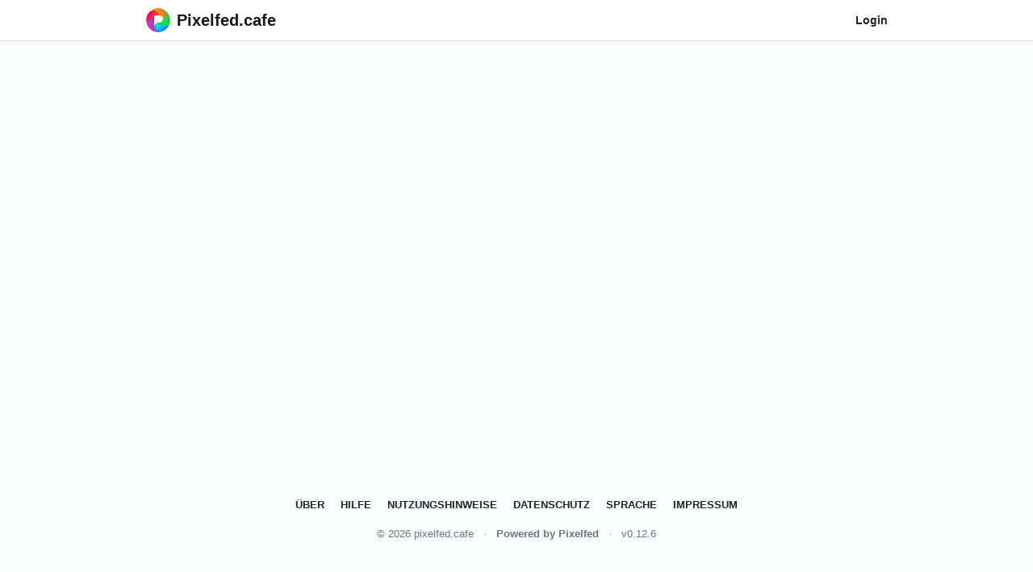

--- FILE ---
content_type: text/html; charset=UTF-8
request_url: https://pixelfed.cafe/discover/tags/Moat
body_size: 1958
content:
<!DOCTYPE html>

<html lang="en">
<head>
	<meta charset="utf-8">
	<meta http-equiv="X-UA-Compatible" content="IE=edge">
	<meta name="viewport" content="width=device-width, initial-scale=1, maximum-scale=1">
	<meta name="mobile-web-app-capable" content="yes">

	<title>Pixelfed.cafe</title>
	<link rel="manifest" href="/manifest.json">
	<meta property="og:logo" content="https://pixelfed.cafe/img/pixelfed-icon-color.png" />
	<meta property="og:site_name" content="Pixelfed">
	<meta property="og:title" content="Pixelfed.cafe">
	<meta property="og:type" content="article">
	<meta property="og:url" content="https://pixelfed.cafe/discover/tags/Moat">
	
	<meta name="medium" content="image">
	<meta name="theme-color" content="#10c5f8">
	<meta name="apple-mobile-web-app-capable" content="yes">
	<link rel="shortcut icon" type="image/png" href="/img/favicon.png?v=2">
	<link rel="apple-touch-icon" type="image/png" href="/img/favicon.png?v=2">
	<link rel="canonical" href="https://pixelfed.cafe/discover/tags/Moat">
	<link href="/css/app.css?id=e10a6f66100a7c9bc1facc89f655de0a" rel="stylesheet" data-stylesheet="light">
	<script type="text/javascript">window._sharedData = {curUser: {}, version: 0}; window.App = {config: {"version":"0.12.6","open_registration":false,"show_legal_notice_link":false,"uploader":{"max_photo_size":15000,"max_caption_length":500,"max_altext_length":1000,"album_limit":10,"image_quality":80,"max_collection_length":100,"optimize_image":true,"optimize_video":true,"media_types":"image\/jpeg,image\/png,image\/gif,image\/webp,video\/mp4","mime_types":{"0":"image\/jpeg","1":"image\/png","2":"image\/gif","3":"image\/webp","4":"video\/mp4"},"enforce_account_limit":true},"activitypub":{"enabled":true,"remote_follow":true},"ab":{"lc":false,"rec":false,"loops":false,"top":false,"polls":false,"cached_public_timeline":false,"cached_home_timeline":false,"gps":false,"spa":true,"emc":true,"hls":false,"pue":true,"autolink":false},"site":{"name":"Pixelfed.cafe","domain":"pixelfed.cafe","url":"https:\/\/pixelfed.cafe","description":"Pixelfed.cafe - die Plattform zum Teilen Deiner Fotos mit Serverstandort in Deutschland. Offen f\u00fcr alle Menschen."},"account":{"max_avatar_size":2000,"max_bio_length":125,"max_name_length":30,"min_password_length":8,"max_account_size":"500000000"},"username":{"remote":{"formats":{"0":"@","1":"from","2":"custom"},"format":"@","custom":null}},"features":{"timelines":{"local":true,"network":true},"mobile_apis":true,"mobile_registration":true,"stories":true,"video":true,"import":{"instagram":true,"mastodon":false,"pixelfed":false},"label":{"covid":{"enabled":true,"org":"visit the WHO website","url":"https:\/\/www.who.int\/emergencies\/diseases\/novel-coronavirus-2019\/advice-for-public"}},"hls":{"enabled":false},"groups":false}}};</script>
	</head>
<body>
	<nav class="navbar navbar-expand navbar-light navbar-laravel shadow-none border-bottom sticky-top py-1">
	<div class="container">
			<a class="navbar-brand d-flex align-items-center" href="https://pixelfed.cafe" title="Logo">
				<img src="/img/pixelfed-icon-color.svg" height="30px" class="px-2" loading="eager" alt="Pixelfed logo">
				<span class="font-weight-bold mb-0 d-none d-sm-block" style="font-size:20px;">Pixelfed.cafe</span>
			</a>

			<div class="collapse navbar-collapse">
			
			
				<ul class="navbar-nav ml-auto">
					<li>
						<a class="nav-link font-weight-bold text-dark" href="/login" title="Login">
                        Login
						</a>
					</li>
											</ul>
			</div>
	</div>
</nav>
	<main id="content">
		<hashtag-component hashtag="Moat" hashtag-count="5"></hashtag-component>
	</main>
	<footer>
    <div class="container py-5">
        <p class="text-center text-uppercase font-weight-bold small text-justify">
          <a href="https://pixelfed.cafe/site/about" class="text-dark p-2">Über</a>
          <a href="https://pixelfed.cafe/site/help" class="text-dark p-2">Hilfe</a>
          <a href="https://pixelfed.cafe/site/terms" class="text-dark p-2">Nutzungshinweise</a>
          <a href="https://pixelfed.cafe/site/privacy" class="text-dark p-2">Datenschutz</a>
          <a href="https://pixelfed.cafe/site/language" class="text-dark p-2">Sprache</a>
                      <a href="/site/legal-notice" class="text-dark p-2">Impressum</a>
                  </p>
        <p class="text-center text-muted small mb-0">
          <span class="text-muted">© 2026 pixelfed.cafe</span>
          <span class="mx-2">·</span>
          <a href="https://pixelfed.org" class="text-muted font-weight-bold" rel="noopener">Powered by Pixelfed</a>
          <span class="mx-2">·</span>
          <span class="text-muted">v0.12.6</span>
        </p>
    </div>
  </footer>
  	<script type="text/javascript" src="/js/manifest.js?id=71088813bae386e615f6420e3040ff5f"></script>
	<script type="text/javascript" src="/js/vendor.js?id=7aeb4f57a545f268aeff59d2b09fb58a"></script>
	<script type="text/javascript" src="/js/app.js?id=870f8eae1606b069716905da0a9ddd28"></script>
	<script type="text/javascript" src="/js/components.js?id=ae0182b65eb1df34bbdedf2b64f9b678"></script>
	<script type="text/javascript" src="/js/hashtag.js?id=79cc777700698731d823a57695edf346"></script>
<script type="text/javascript" src="/js/compose.js?id=4bfc5e4b9c766140f0d8cc6808c59ff9"></script>
<script type="text/javascript">App.boot();</script>
</body>
</html>


--- FILE ---
content_type: application/javascript
request_url: https://pixelfed.cafe/js/app.js?id=870f8eae1606b069716905da0a9ddd28
body_size: 16943
content:
/*! For license information please see app.js.LICENSE.txt */
(self.webpackChunkpixelfed=self.webpackChunkpixelfed||[]).push([[5847],{7640:(e,o,t)=>{"use strict";t.r(o)},9901:function(){function e(o){return e="function"==typeof Symbol&&"symbol"==typeof Symbol.iterator?function(e){return typeof e}:function(e){return e&&"function"==typeof Symbol&&e.constructor===Symbol&&e!==Symbol.prototype?"symbol":typeof e},e(o)}!function(){var o="object"===("undefined"==typeof window?"undefined":e(window))?window:"object"===("undefined"==typeof self?"undefined":e(self))?self:this,t=o.BlobBuilder||o.WebKitBlobBuilder||o.MSBlobBuilder||o.MozBlobBuilder;o.URL=o.URL||o.webkitURL||function(e,o){return(o=document.createElement("a")).href=e,o};var r=o.Blob,a=URL.createObjectURL,i=URL.revokeObjectURL,s=o.Symbol&&o.Symbol.toStringTag,n=!1,c=!1,d=!!o.ArrayBuffer,u=t&&t.prototype.append&&t.prototype.getBlob;try{n=2===new Blob(["ä"]).size,c=2===new Blob([new Uint8Array([1,2])]).size}catch(e){}function p(e){return e.map(function(e){if(e.buffer instanceof ArrayBuffer){var o=e.buffer;if(e.byteLength!==o.byteLength){var t=new Uint8Array(e.byteLength);t.set(new Uint8Array(o,e.byteOffset,e.byteLength)),o=t.buffer}return o}return e})}function m(e,o){o=o||{};var r=new t;return p(e).forEach(function(e){r.append(e)}),o.type?r.getBlob(o.type):r.getBlob()}function f(e,o){return new r(p(e),o||{})}o.Blob&&(m.prototype=Blob.prototype,f.prototype=Blob.prototype);var h="function"==typeof TextEncoder?TextEncoder.prototype.encode.bind(new TextEncoder):function(e){for(var t=0,r=e.length,a=o.Uint8Array||Array,i=0,s=Math.max(32,r+(r>>1)+7),n=new a(s>>3<<3);t<r;){var l=e.charCodeAt(t++);if(l>=55296&&l<=56319){if(t<r){var c=e.charCodeAt(t);56320==(64512&c)&&(++t,l=((1023&l)<<10)+(1023&c)+65536)}if(l>=55296&&l<=56319)continue}if(i+4>n.length){s+=8,s=(s*=1+t/e.length*2)>>3<<3;var d=new Uint8Array(s);d.set(n),n=d}if(4294967168&l){if(4294965248&l)if(4294901760&l){if(4292870144&l)continue;n[i++]=l>>18&7|240,n[i++]=l>>12&63|128,n[i++]=l>>6&63|128}else n[i++]=l>>12&15|224,n[i++]=l>>6&63|128;else n[i++]=l>>6&31|192;n[i++]=63&l|128}else n[i++]=l}return n.slice(0,i)},y="function"==typeof TextDecoder?TextDecoder.prototype.decode.bind(new TextDecoder):function(e){for(var o=e.length,t=[],r=0;r<o;){var a,i,s,n,l=e[r],c=null,d=l>239?4:l>223?3:l>191?2:1;if(r+d<=o)switch(d){case 1:l<128&&(c=l);break;case 2:128==(192&(a=e[r+1]))&&(n=(31&l)<<6|63&a)>127&&(c=n);break;case 3:a=e[r+1],i=e[r+2],128==(192&a)&&128==(192&i)&&(n=(15&l)<<12|(63&a)<<6|63&i)>2047&&(n<55296||n>57343)&&(c=n);break;case 4:a=e[r+1],i=e[r+2],s=e[r+3],128==(192&a)&&128==(192&i)&&128==(192&s)&&(n=(15&l)<<18|(63&a)<<12|(63&i)<<6|63&s)>65535&&n<1114112&&(c=n)}null===c?(c=65533,d=1):c>65535&&(c-=65536,t.push(c>>>10&1023|55296),c=56320|1023&c),t.push(c),r+=d}var u=t.length,p="";for(r=0;r<u;)p+=String.fromCharCode.apply(String,t.slice(r,r+=4096));return p};function g(){var e=!!o.ActiveXObject||"-ms-scroll-limit"in document.documentElement.style&&"-ms-ime-align"in document.documentElement.style,t=o.XMLHttpRequest&&o.XMLHttpRequest.prototype.send;e&&t&&(XMLHttpRequest.prototype.send=function(e){e instanceof Blob?(this.setRequestHeader("Content-Type",e.type),t.call(this,e)):t.call(this,e)});try{new File([],"")}catch(e){try{var r=new Function('class File extends Blob {constructor(chunks, name, opts) {opts = opts || {};super(chunks, opts || {});this.name = name.replace(///g, ":");this.lastModifiedDate = opts.lastModified ? new Date(opts.lastModified) : new Date();this.lastModified = +this.lastModifiedDate;}};return new File([], ""), File')();o.File=r}catch(e){r=function(e,o,t){var r=new Blob(e,t),a=t&&void 0!==t.lastModified?new Date(t.lastModified):new Date;return r.name=o.replace(/\//g,":"),r.lastModifiedDate=a,r.lastModified=+a,r.toString=function(){return"[object File]"},s&&(r[s]="File"),r};o.File=r}}}n?(g(),o.Blob=c?o.Blob:f):u?(g(),o.Blob=m):function(){function e(e){return e&&DataView.prototype.isPrototypeOf(e)}function t(e){for(var o=new Array(e.byteLength),t=new Uint8Array(e),r=o.length;r--;)o[r]=t[r];return o}function r(e){for(var o="ABCDEFGHIJKLMNOPQRSTUVWXYZabcdefghijklmnopqrstuvwxyz0123456789+/=",t=[],r=0;r<e.length;r+=3){var a=e[r],i=r+1<e.length,s=i?e[r+1]:0,n=r+2<e.length,l=n?e[r+2]:0,c=a>>2,d=(3&a)<<4|s>>4,u=(15&s)<<2|l>>6,p=63&l;n||(p=64,i||(u=64)),t.push(o[c],o[d],o[u],o[p])}return t.join("")}var s=Object.create||function(e){function o(){}return o.prototype=e,new o};if(d)var n=["[object Int8Array]","[object Uint8Array]","[object Uint8ClampedArray]","[object Int16Array]","[object Uint16Array]","[object Int32Array]","[object Uint32Array]","[object Float32Array]","[object Float64Array]"],c=ArrayBuffer.isView||function(e){return e&&n.indexOf(Object.prototype.toString.call(e))>-1};function u(r,a){a=null==a?{}:a;for(var i=0,s=(r=r||[]).length;i<s;i++){var n=r[i];n instanceof u?r[i]=n._buffer:"string"==typeof n?r[i]=h(n):d&&(ArrayBuffer.prototype.isPrototypeOf(n)||c(n))?r[i]=t(n):d&&e(n)?r[i]=t(n.buffer):r[i]=h(String(n))}this._buffer=o.Uint8Array?function(e){for(var o=0,t=e.length;t--;)o+=e[t].length;var r=new Uint8Array(o),a=0;for(t=0,l=e.length;t<l;t++){var i=e[t];r.set(i,a),a+=i.byteLength||i.length}return r}(r):[].concat.apply([],r),this.size=this._buffer.length,this.type=a.type||"",/[^\u0020-\u007E]/.test(this.type)?this.type="":this.type=this.type.toLowerCase()}function p(e,o,t){t=t||{};var r=u.call(this,e,t)||this;return r.name=o.replace(/\//g,":"),r.lastModifiedDate=t.lastModified?new Date(t.lastModified):new Date,r.lastModified=+r.lastModifiedDate,r}if(u.prototype.arrayBuffer=function(){return Promise.resolve(this._buffer)},u.prototype.text=function(){return Promise.resolve(y(this._buffer))},u.prototype.slice=function(e,o,t){return new u([this._buffer.slice(e||0,o||this._buffer.length)],{type:t})},u.prototype.toString=function(){return"[object Blob]"},p.prototype=s(u.prototype),p.prototype.constructor=p,Object.setPrototypeOf)Object.setPrototypeOf(p,u);else try{p.__proto__=u}catch(e){}function m(){if(!(this instanceof m))throw new TypeError("Failed to construct 'FileReader': Please use the 'new' operator, this DOM object constructor cannot be called as a function.");var e=document.createDocumentFragment();this.addEventListener=e.addEventListener,this.dispatchEvent=function(o){var t=this["on"+o.type];"function"==typeof t&&t(o),e.dispatchEvent(o)},this.removeEventListener=e.removeEventListener}function f(e,o,t){if(!(o instanceof u))throw new TypeError("Failed to execute '"+t+"' on 'FileReader': parameter 1 is not of type 'Blob'.");e.result="",setTimeout(function(){this.readyState=m.LOADING,e.dispatchEvent(new Event("load")),e.dispatchEvent(new Event("loadend"))})}p.prototype.toString=function(){return"[object File]"},m.EMPTY=0,m.LOADING=1,m.DONE=2,m.prototype.error=null,m.prototype.onabort=null,m.prototype.onerror=null,m.prototype.onload=null,m.prototype.onloadend=null,m.prototype.onloadstart=null,m.prototype.onprogress=null,m.prototype.readAsDataURL=function(e){f(this,e,"readAsDataURL"),this.result="data:"+e.type+";base64,"+r(e._buffer)},m.prototype.readAsText=function(e){f(this,e,"readAsText"),this.result=y(e._buffer)},m.prototype.readAsArrayBuffer=function(e){f(this,e,"readAsText"),this.result=(e._buffer.buffer||e._buffer).slice()},m.prototype.abort=function(){},URL.createObjectURL=function(e){return e instanceof u?"data:"+e.type+";base64,"+r(e._buffer):a.call(URL,e)},URL.revokeObjectURL=function(e){i&&i.call(URL,e)};var g=o.XMLHttpRequest&&o.XMLHttpRequest.prototype.send;g&&(XMLHttpRequest.prototype.send=function(e){e instanceof u?(this.setRequestHeader("Content-Type",e.type),g.call(this,y(e._buffer))):g.call(this,e)}),o.FileReader=m,o.File=p,o.Blob=u}(),s&&(File.prototype[s]="File",Blob.prototype[s]="Blob",FileReader.prototype[s]="FileReader");var w,v=o.Blob.prototype;function b(e){return new Promise(function(o,t){e.onload=e.onerror=function(r){e.onload=e.onerror=null,"load"===r.type?o(e.result||e):t(new Error("Failed to read the blob/file"))}})}try{new ReadableStream({type:"bytes"}),w=function(){var e=0,o=this;return new ReadableStream({type:"bytes",autoAllocateChunkSize:524288,pull:function(t){var r=t.byobRequest.view;return o.slice(e,e+r.byteLength).arrayBuffer().then(function(a){var i=new Uint8Array(a),s=i.byteLength;e+=s,r.set(i),t.byobRequest.respond(s),e>=o.size&&t.close()})}})}}catch(e){try{new ReadableStream({}),w=function(e){var o=0;e=this;return new ReadableStream({pull:function(t){return e.slice(o,o+524288).arrayBuffer().then(function(r){o+=r.byteLength;var a=new Uint8Array(r);t.enqueue(a),o==e.size&&t.close()})}})}}catch(e){try{new Response("").body.getReader().read(),w=function(){return new Response(this).body}}catch(e){w=function(){throw new Error("Include https://github.com/MattiasBuelens/web-streams-polyfill")}}}}v.arrayBuffer||(v.arrayBuffer=function(){var e=new FileReader;return e.readAsArrayBuffer(this),b(e)}),v.text||(v.text=function(){var e=new FileReader;return e.readAsText(this),b(e)}),v.stream||(v.stream=w)}(),function(e){"use strict";var o,t=e.Uint8Array,r=e.HTMLCanvasElement,a=r&&r.prototype,i=/\s*;\s*base64\s*(?:;|$)/i,s="toDataURL",n=function(e){for(var r,a,i=e.length,s=new t(i/4*3|0),n=0,l=0,c=[0,0],d=0,u=0;i--;)a=e.charCodeAt(n++),255!==(r=o[a-43])&&undefined!==r&&(c[1]=c[0],c[0]=a,u=u<<6|r,4===++d&&(s[l++]=u>>>16,61!==c[1]&&(s[l++]=u>>>8),61!==c[0]&&(s[l++]=u),d=0));return s};t&&(o=new t([62,-1,-1,-1,63,52,53,54,55,56,57,58,59,60,61,-1,-1,-1,0,-1,-1,-1,0,1,2,3,4,5,6,7,8,9,10,11,12,13,14,15,16,17,18,19,20,21,22,23,24,25,-1,-1,-1,-1,-1,-1,26,27,28,29,30,31,32,33,34,35,36,37,38,39,40,41,42,43,44,45,46,47,48,49,50,51])),!r||a.toBlob&&a.toBlobHD||(a.toBlob||(a.toBlob=function(e,o){if(o||(o="image/png"),this.mozGetAsFile)e(this.mozGetAsFile("canvas",o));else if(this.msToBlob&&/^\s*image\/png\s*(?:$|;)/i.test(o))e(this.msToBlob());else{var r,a=Array.prototype.slice.call(arguments,1),l=this[s].apply(this,a),c=l.indexOf(","),d=l.substring(c+1),u=i.test(l.substring(0,c));Blob.fake?((r=new Blob).encoding=u?"base64":"URI",r.data=d,r.size=d.length):t&&(r=u?new Blob([n(d)],{type:o}):new Blob([decodeURIComponent(d)],{type:o})),e(r)}}),!a.toBlobHD&&a.toDataURLHD?a.toBlobHD=function(){s="toDataURLHD";var e=this.toBlob();return s="toDataURL",e}:a.toBlobHD=a.toBlob)}("undefined"!=typeof self&&self||"undefined"!=typeof window&&window||this.content||this)},51595:(e,o,t)=>{"use strict";t.r(o)},55994:(e,o,t)=>{"use strict";t.r(o)},57048:e=>{"use strict";e.exports=JSON.parse('{"common":{"comment":"Comment","commented":"Commented","comments":"Comments","like":"Like","liked":"Liked","likes":"Likes","share":"Share","shared":"Shared","shares":"Shares","unshare":"Unshare","bookmark":"Bookmark","cancel":"Cancel","copyLink":"Copy Link","delete":"Delete","error":"Error","errorMsg":"Something went wrong. Please try again later.","oops":"Oops!","other":"Other","readMore":"Read more","success":"Success","proceed":"Proceed","next":"Next","close":"Close","clickHere":"click here","sensitive":"Sensitive","sensitiveContent":"Sensitive Content","sensitiveContentWarning":"This post may contain sensitive content","loading":"Loading...","continue":"Continue"},"site":{"terms":"Terms of Use","privacy":"Privacy Policy"},"navmenu":{"search":"Search","admin":"Admin Dashboard","homeFeed":"Home Feed","localFeed":"Local Feed","globalFeed":"Global Feed","discover":"Discover","directMessages":"Direct Messages","notifications":"Notifications","groups":"Groups","stories":"Stories","profile":"Profile","drive":"Drive","settings":"Settings","appearance":"Appearance","compose":"Create New","logout":"Logout","createStory":"Create Story","about":"About","help":"Help","language":"Language","privacy":"Privacy","terms":"Terms","legalNotice":"Legal Notice","backToPreviousDesign":"Go back to previous design"},"directMessages":{"inbox":"Inbox","sent":"Sent","requests":"Requests"},"notifications":{"title":"Notifications","liked":"liked your","commented":"commented on your","reacted":"reacted to your","shared":"shared your","tagged":"tagged you in a","updatedA":"updated a","sentA":"sent a","followed":"followed","mentioned":"mentioned","you":"you","yourApplication":"Your application to join","applicationApproved":"was approved!","applicationRejected":"was rejected. You can re-apply to join in 6 months.","dm":"dm","groupPost":"group post","modlog":"modlog","post":"post","story":"story","noneFound":"No notifications found","youRecent":"You recent","hasUnlisted":"has been unlisted","cannotDisplay":"We cannot display this notification at this time.","followRequest":"Follow Requests","filteringResults":"Filtering results may not include older notifications","mentions":"Mentions","mentionsDescription":"Replies to your posts and posts you were mentioned in","likes":"Likes","likesDescription":"Accounts that liked your posts","followers":"Followers","followersDescription":"Accounts that followed you","reblogs":"Reblogs","reblogsDescription":"Accounts that shared or reblogged your posts","dms":"DMs","dmsDescription":"Direct messages you have with other accounts","accept":"Accept","reject":"Reject"},"post":{"shareToFollowers":"Share to followers","shareToOther":"Share to other","noLikes":"No likes yet","uploading":"Uploading"},"profile":{"posts":"Posts","followers":"Followers","following":"Following","admin":"Admin","collections":"Collections","follow":"Follow","unfollow":"Unfollow","editProfile":"Edit Profile","followRequested":"Follow Requested","joined":"Joined","emptyCollections":"We can\'t seem to find any collections","emptyPosts":"We can\'t seem to find any posts","blocking":"You are blocking this account","sponsor":"Donate","followYou":"Follows You","archives":"Archives","bookmarks":"Bookmarks","likes":"Likes","muted":"Muted","blocked":"Blocked","myPortifolio":"My Portfolio","private":"This profile is private","public":"Public","draft":"Draft","emptyLikes":"We can\'t seem to find any posts you have liked","emptyBookmarks":"We can\'t seem to find any posts you have bookmarked","emptyArchives":"We can\'t seem to find any archived posts","untitled":"Untitled","noDescription":"No description available"},"menu":{"viewPost":"View Post","viewProfile":"View Profile","moderationTools":"Moderation Tools","report":"Report","archive":"Archive","unarchive":"Unarchive","embed":"Embed","selectOneOption":"Select one of the following options","unlistFromTimelines":"Unlist from Timelines","addCW":"Add Content Warning","removeCW":"Remove Content Warning","markAsSpammer":"Mark as Spammer","markAsSpammerText":"Unlist + CW existing and future posts","spam":"Spam","sensitive":"Sensitive Content","abusive":"Abusive or Harmful","underageAccount":"Underage Account","copyrightInfringement":"Copyright Infringement","impersonation":"Impersonation","scamOrFraud":"Scam or Fraud","confirmReport":"Confirm Report","confirmReportText":"Are you sure you want to report this post?","reportSent":"Report Sent!","reportSentText":"We have successfully received your report.","reportSentError":"There was an issue reporting this post.","modAddCWConfirm":"Are you sure you want to add a content warning to this post?","modCWSuccess":"Successfully added content warning","modRemoveCWConfirm":"Are you sure you want to remove the content warning on this post?","modRemoveCWSuccess":"Successfully removed content warning","modUnlistConfirm":"Are you sure you want to unlist this post?","modUnlistSuccess":"Successfully unlisted post","modMarkAsSpammerConfirm":"Are you sure you want to mark this user as a spammer? All existing and future posts will be unlisted on timelines and a content warning will be applied.","modMarkAsSpammerSuccess":"Successfully marked account as spammer","toFollowers":"to Followers","showCaption":"Show Caption","showLikes":"Show Likes","compactMode":"Compact Mode","embedConfirmText":"By using this embed, you agree to our","deletePostConfirm":"Are you sure you want to delete this post?","archivePostConfirm":"Are you sure you want to archive this post?","unarchivePostConfirm":"Are you sure you want to unarchive this post?","pin":"Pin","unpin":"Unpin","pinPostConfirm":"Are you sure you want to pin this post?","unpinPostConfirm":"Are you sure you want to unpin this post?"},"story":{"add":"Add Story","myStory":"My Story","viewMyStory":"View My Story","goBack":"Go Back","delete":"Delete","crop":"Crop","error":"An error occurred, please try again later.","cropping":"Cropping","storyDuration":"Story Duration","seconds":"seconds","processing":"Processing","shareWithFollowers":"Share moments with followers that last 24 hours","cancel":"Cancel","viewedBy":"Viewed by","next":"Next","zoom":"Pan around and pinch to zoom","options":"Options","allowReplies":"Allow Replies","allowReactions":"Allow reactions","limit":"You have reached the limit for new stories","reactionSent":"Reaction sent","replySent":"Reply sent","expiresIn":"Expires in","viewers":"Viewers","report":"Report","close":"Close","myStories":"My Stories","seeAll":"See All"},"timeline":{"peopleYouMayKnow":"People you may know","onboarding":{"welcome":"Welcome","thisIsYourHomeFeed":"This is your home feed, a chronological feed of posts from accounts you follow.","letUsHelpYouFind":"Let us help you find some interesting people to follow","refreshFeed":"Refresh my feed"}},"hashtags":{"emptyFeed":"We can\'t seem to find any posts for this hashtag"},"report":{"report":"Report","selectReason":"Select a reason","reported":"Reported","sendingReport":"Sending report","thanksMsg":"Thanks for the report, people like you help keep our community safe!","contactAdminMsg":"If you\'d like to contact an administrator about this post or report"},"appearance":{"theme":"Theme","profileLayout":"Profile Layout","compactPreviews":"Compact Media Previews","loadComments":"Load Comments","hideStats":"Hide Counts & Stats","auto":"Auto","lightMode":"Light mode","darkMode":"Dark mode","grid":"Grid","masonry":"Masonry","feed":"Feed"},"settings":{"filters":{"title":"Filters","manage_your_custom_filters":"Manage your custom filters.","customize_your_experience":"Customize your experience with powerful content filters that screen for specific words or phrases throughout your entire account - including home and public timelines, and hashtag feeds.","add_new_filter":"Add New Filter","limit_message":"You can add up to <strong>:filters_num filters</strong> that can have up to <strong>:keywords_num keywords</strong>.","learn_more_help_center":"Learn more in our <a href=\\"/site/help\\">Help Center</a>.","no_filters":"You don\'t have any content filters yet","no_filters_message":"Filters help you hide content containing specific words or phrases from your timelines.","create_first_filter":"Create Your First Filter","no_matching_filters":"You don\'t have any content filters that match <strong>:searchQuery</strong>.","no_matching_filters_message":"Filters help you hide content containing specific words or phrases from your timelines.","create_new_filter":"Create new Filter","filter_title":"Filter Title","edit_filter":"Edit Filter","create_filter":"Create Filter","advance_mode":"Advanced Mode","simple_mode":"Simple Mode","keywords":"Keywords","legend":"Legend","whole_word":"Whole word","partial_word":"Partial word","duplicate_not_allowed":"Duplicate keywords are not allowed","filter_action":"Filter Action","hide_media_blur":"Hide media behind a blurbash","show_warning":"Show warning before displaying content","hide_content_completely":"Hide content completely","apply_filters_to":"Apply filters to","home_timeline":"Home Timeline","notifications":"Notifications","public_timeline":"Public Timeline","hashtags":"Hashtag","groups":"Groups","conversations":"Conversations","duration":"Duration","forever":"Forever","30_minutes":"30 minutes","1_hour":"1 hour","6_hours":"6 hours","12_hours":"12 hours","1_day":"1 day","1_week":"1 week","cutom":"Custom..","enter_duration_in_seconds":"Enter duration in seconds","save_changes":"Save Changes","name_your_filter":"Name your filter","give_your_filter_a_name":"Give your filter a name that will help you remember what content it filters.","my_filter_name":"My Filter Name","filter_duration":"Filter Duration","add_filter_keywords":"Add filter keywords","add_word_or_phrase":"Add words or phrases you want to filter.<br />Content containing these words will be filtered according to your settings.","whole_word_match":"Whole word match - filters exact matches only (e.g. \\"book\\" won\'t match \\"bookstore\\")","partial_word_match":"Partial word match - filters any content containing this text (e.g. \\"book\\" will match \\"bookstore\\")","add_another_keyword":"Add another keyword","please_remove_duplicate_keywords":"Please remove duplicate keywords before continuing","choose_filter_action":"Choose filter action","choose_filter_action_description":"How would you like to handle content that matches your filter?","hide_completely":"Completely hide content that matches","choose_where_to_apply":"Choose Where to Apply","choose_where_to_apply_description":"Select which sections of the application should use this filter.","review_your_filter":"Review your filter","review_your_filter_description":"Here\'s a summary of the filter you\'ve created.","no_keywords_specified":"No keywords specified","action":"Action","expires":"Expires","never_expires":"Never Expires","titleAdvance":"Title","context":"Context","review":"Review","add_keyword":"Add a keyword...","enter_filter_title":"Enter filter title"}}}')},71751:(e,o,t)=>{"use strict";t.r(o);var r=t(64765),a=(t(74692),t(74692));t(9901),window._=t(2543),window.Popper=t(48851).default,window.pixelfed=window.pixelfed||{},window.$=t(74692),t(52754),window.axios=t(86425),window.axios.defaults.headers.common["X-Requested-With"]="XMLHttpRequest",t(63899),window.blurhash=t(95341);var i=document.head.querySelector('meta[name="csrf-token"]');i?window.axios.defaults.headers.common["X-CSRF-TOKEN"]=i.content:console.error("CSRF token not found."),window.App=window.App||{},window.App.redirect=function(){document.querySelectorAll("a").forEach(function(e,o){var t=e.getAttribute("href");if(t&&t.length>5&&t.startsWith("https://")){var r=new URL(t);r.host!==window.location.host&&"/i/redirect"!==r.pathname&&e.setAttribute("href","/i/redirect?url="+encodeURIComponent(t))}})},window.App.boot=function(){Vue.use(r.default);var e={en:t(57048),pt:t(85147)},o=document.querySelector("html").getAttribute("lang"),a=new r.default({locale:o,fallbackLocale:"en",messages:e});new Vue({el:"#content",i18n:a})},window.addEventListener("load",function(){"serviceWorker"in navigator&&navigator.serviceWorker.register("/sw.js")}),window.App.util={compose:{post:function(){var e=window.location.pathname;["/","/timeline/public"].includes(e)?a("#composeModal").modal("show"):window.location.href="/?a=co"},circle:function(){console.log("Unsupported method.")},collection:function(){console.log("Unsupported method.")},loop:function(){console.log("Unsupported method.")},story:function(){console.log("Unsupported method.")}},time:function(){return new Date},version:1,format:{count:function(){var e=arguments.length>0&&void 0!==arguments[0]?arguments[0]:0,o=arguments.length>1&&void 0!==arguments[1]?arguments[1]:"en-GB",t=arguments.length>2&&void 0!==arguments[2]?arguments[2]:"compact";return e<1?0:new Intl.NumberFormat(o,{notation:t,compactDisplay:"short"}).format(e)},timeAgo:function(e){var o=new Date(e),t=new Date,r=Math.floor((t-o)/1e3),a=Math.floor(r/31557600);return a>=1?a+"y":(a=Math.floor(r/604800))>=1?a+"w":(a=Math.floor(r/86400))>=1?a+"d":(a=Math.floor(r/3600))>=1?a+"h":(a=Math.floor(r/60))>=1?a+"m":Math.floor(r)+"s"},timeAhead:function(e){var o=!(arguments.length>1&&void 0!==arguments[1])||arguments[1],t=Date.parse(e)-Date.parse(new Date),r=Math.floor(t/1e3),a=Math.floor(r/63072e3);return a>=1?a+(o?"y":" years"):(a=Math.floor(r/604800))>=1?a+(o?"w":" weeks"):(a=Math.floor(r/86400))>=1?a+(o?"d":" days"):(a=Math.floor(r/3600))>=1?a+(o?"h":" hours"):(a=Math.floor(r/60))>=1?a+(o?"m":" minutes"):Math.floor(r)+(o?"s":" seconds")},rewriteLinks:function(e){var o=e.innerText;return e.href.startsWith(window.location.origin)?e.href:o=1==o.startsWith("#")?"/discover/tags/"+o.substr(1)+"?src=rph":1==o.startsWith("@")?"/"+e.innerText+"?src=rpp":"/i/redirect?url="+encodeURIComponent(o)}},filters:[["1984","filter-1977"],["Azen","filter-aden"],["Astairo","filter-amaro"],["Grassbee","filter-ashby"],["Bookrun","filter-brannan"],["Borough","filter-brooklyn"],["Farms","filter-charmes"],["Hairsadone","filter-clarendon"],["Cleana ","filter-crema"],["Catpatch","filter-dogpatch"],["Earlyworm","filter-earlybird"],["Plaid","filter-gingham"],["Kyo","filter-ginza"],["Yefe","filter-hefe"],["Goddess","filter-helena"],["Yards","filter-hudson"],["Quill","filter-inkwell"],["Rankine","filter-kelvin"],["Juno","filter-juno"],["Mark","filter-lark"],["Chill","filter-lofi"],["Van","filter-ludwig"],["Apache","filter-maven"],["May","filter-mayfair"],["Ceres","filter-moon"],["Knoxville","filter-nashville"],["Felicity","filter-perpetua"],["Sandblast","filter-poprocket"],["Daisy","filter-reyes"],["Elevate","filter-rise"],["Nevada","filter-sierra"],["Futura","filter-skyline"],["Sleepy","filter-slumber"],["Steward","filter-stinson"],["Savoy","filter-sutro"],["Blaze","filter-toaster"],["Apricot","filter-valencia"],["Gloming","filter-vesper"],["Walter","filter-walden"],["Poplar","filter-willow"],["Xenon","filter-xpro-ii"]],filterCss:{"filter-1977":"sepia(.5) hue-rotate(-30deg) saturate(1.4)","filter-aden":"sepia(.2) brightness(1.15) saturate(1.4)","filter-amaro":"sepia(.35) contrast(1.1) brightness(1.2) saturate(1.3)","filter-ashby":"sepia(.5) contrast(1.2) saturate(1.8)","filter-brannan":"sepia(.4) contrast(1.25) brightness(1.1) saturate(.9) hue-rotate(-2deg)","filter-brooklyn":"sepia(.25) contrast(1.25) brightness(1.25) hue-rotate(5deg)","filter-charmes":"sepia(.25) contrast(1.25) brightness(1.25) saturate(1.35) hue-rotate(-5deg)","filter-clarendon":"sepia(.15) contrast(1.25) brightness(1.25) hue-rotate(5deg)","filter-crema":"sepia(.5) contrast(1.25) brightness(1.15) saturate(.9) hue-rotate(-2deg)","filter-dogpatch":"sepia(.35) saturate(1.1) contrast(1.5)","filter-earlybird":"sepia(.25) contrast(1.25) brightness(1.15) saturate(.9) hue-rotate(-5deg)","filter-gingham":"contrast(1.1) brightness(1.1)","filter-ginza":"sepia(.25) contrast(1.15) brightness(1.2) saturate(1.35) hue-rotate(-5deg)","filter-hefe":"sepia(.4) contrast(1.5) brightness(1.2) saturate(1.4) hue-rotate(-10deg)","filter-helena":"sepia(.5) contrast(1.05) brightness(1.05) saturate(1.35)","filter-hudson":"sepia(.25) contrast(1.2) brightness(1.2) saturate(1.05) hue-rotate(-15deg)","filter-inkwell":"brightness(1.25) contrast(.85) grayscale(1)","filter-kelvin":"sepia(.15) contrast(1.5) brightness(1.1) hue-rotate(-10deg)","filter-juno":"sepia(.35) contrast(1.15) brightness(1.15) saturate(1.8)","filter-lark":"sepia(.25) contrast(1.2) brightness(1.3) saturate(1.25)","filter-lofi":"saturate(1.1) contrast(1.5)","filter-ludwig":"sepia(.25) contrast(1.05) brightness(1.05) saturate(2)","filter-maven":"sepia(.35) contrast(1.05) brightness(1.05) saturate(1.75)","filter-mayfair":"contrast(1.1) brightness(1.15) saturate(1.1)","filter-moon":"brightness(1.4) contrast(.95) saturate(0) sepia(.35)","filter-nashville":"sepia(.25) contrast(1.5) brightness(.9) hue-rotate(-15deg)","filter-perpetua":"contrast(1.1) brightness(1.25) saturate(1.1)","filter-poprocket":"sepia(.15) brightness(1.2)","filter-reyes":"sepia(.75) contrast(.75) brightness(1.25) saturate(1.4)","filter-rise":"sepia(.25) contrast(1.25) brightness(1.2) saturate(.9)","filter-sierra":"sepia(.25) contrast(1.5) brightness(.9) hue-rotate(-15deg)","filter-skyline":"sepia(.15) contrast(1.25) brightness(1.25) saturate(1.2)","filter-slumber":"sepia(.35) contrast(1.25) saturate(1.25)","filter-stinson":"sepia(.35) contrast(1.25) brightness(1.1) saturate(1.25)","filter-sutro":"sepia(.4) contrast(1.2) brightness(.9) saturate(1.4) hue-rotate(-10deg)","filter-toaster":"sepia(.25) contrast(1.5) brightness(.95) hue-rotate(-15deg)","filter-valencia":"sepia(.25) contrast(1.1) brightness(1.1)","filter-vesper":"sepia(.35) contrast(1.15) brightness(1.2) saturate(1.3)","filter-walden":"sepia(.35) contrast(.8) brightness(1.25) saturate(1.4)","filter-willow":"brightness(1.2) contrast(.85) saturate(.05) sepia(.2)","filter-xpro-ii":"sepia(.45) contrast(1.25) brightness(1.75) saturate(1.3) hue-rotate(-5deg)"},emoji:["😂","💯","❤️","🙌","👏","👌","😍","😯","😢","😅","😁","🙂","😎","😀","🤣","😃","😄","😆","😉","😊","😋","😘","😗","😙","😚","🤗","🤩","🤔","🤨","😐","😑","😶","🙄","😏","😣","😥","😮","🤐","😪","😫","😴","😌","😛","😜","😝","🤤","😒","😓","😔","😕","🙃","🤑","😲","🙁","😖","😞","😟","😤","😭","😦","😧","😨","😩","🤯","😬","😰","😱","😳","🤪","😵","😡","😠","🤬","😷","🤒","🤕","🤢","🤮","🤧","😇","🤠","🤡","🤥","🤫","🤭","🧐","🤓","😈","👿","👹","👺","💀","👻","👽","🤖","💩","😺","😸","😹","😻","😼","😽","🙀","😿","😾","🤲","👐","🤝","👍","👎","👊","✊","🤛","🤜","🤞","✌️","🤟","🤘","👈","👉","👆","👇","☝️","✋","🤚","🖐","🖖","👋","🤙","💪","🖕","✍️","🙏","💍","💄","💋","👄","👅","👂","👃","👣","👁","👀","🧠","🗣","👤","👥"],embed:{post:function(e){var o=e+"/embed?";return o+=!(arguments.length>1&&void 0!==arguments[1])||arguments[1]?"caption=true&":"caption=false&",o+=arguments.length>2&&void 0!==arguments[2]&&arguments[2]?"likes=true&":"likes=false&",'<iframe title="Pixelfed Post Embed" src="'+(o+="compact"==(arguments.length>3&&void 0!==arguments[3]?arguments[3]:"full")?"layout=compact":"layout=full")+'" class="pixelfed__embed" style="max-width: 100%; border: 0" width="400" allowfullscreen="allowfullscreen"></iframe><script async defer src="'+window.location.origin+'/embed.js"><\/script>'},profile:function(e){return'<iframe title="Pixelfed Profile Embed" src="'+(e+"/embed")+'" class="pixelfed__embed" style="max-width: 100%; border: 0" width="400" allowfullscreen="allowfullscreen"></iframe><script async defer src="'+window.location.origin+'/embed.js"><\/script>'}},clipboard:function(e){return navigator.clipboard.writeText(e)},navatar:function(){a("#navbarDropdown .far").addClass("d-none"),a("#navbarDropdown img").attr("src",window._sharedData.curUser.avatar).removeClass("d-none").addClass("rounded-circle border shadow").attr("width",38).attr("height",38)}}},78720:(e,o,t)=>{"use strict";t.r(o)},85147:e=>{"use strict";e.exports=JSON.parse('{"common":{"comment":"Comentar","commented":"Comentado","comments":"Comentários","like":"Curtir","liked":"Curtiu","likes":"Curtidas","share":"Compartilhar","shared":"Compartilhado","shares":"Compartilhamentos","unshare":"Remover compartilhamento","bookmark":"Favorito","cancel":"Cancelar","copyLink":"Copiar link","delete":"Excluir","error":"Erro","errorMsg":"Algo correu mal. Por favor, tente novamente mais tarde.","oops":"Opa!","other":"Outro","readMore":"Ler mais","success":"Sucesso","proceed":"Continuar","next":"Seguinte","close":"Fechar","clickHere":"clique aqui","sensitive":"Sensível","sensitiveContent":"Conteúdo sensível","sensitiveContentWarning":"Este post pode conter conteúdo sensível","loading":"Carregando...","continue":"Continuar"},"site":{"terms":"Termos de Uso","privacy":"Política de Privacidade"},"navmenu":{"search":"Pesquisa","admin":"Painel Administrativo","homeFeed":"Inicio","localFeed":"Feed local","globalFeed":"Feed global","discover":"Explorar","directMessages":"Mensagens Diretas","notifications":"Notificações","groups":"Grupos","stories":"Stories","profile":"Perfil","drive":"Drive","settings":"Definições","appearance":"Aparência","compose":"Criar novo","logout":"Terminar Sessão","createStory":"Criar Story","about":"Sobre","help":"Ajuda","language":"Idioma","privacy":"Privacidade","terms":"Termos","backToPreviousDesign":"Voltar ao design anterior"},"directMessages":{"inbox":"Caixa de Entrada","sent":"Enviadas","requests":"Pedidos"},"notifications":{"title":"Notificações","liked":"curtiu sua","commented":"comentou na sua","reacted":"reagiu à sua","shared":"compartilhou a sua","tagged":"marcou você numa publicação","updatedA":"atualizou","sentA":"enviou um","followed":"seguiu","mentioned":"mencionou","you":"você","yourApplication":"A sua candidatura para se juntar","applicationApproved":"foi aprovada!","applicationRejected":"foi rejeitada. Você pode inscrever-se novamente em 6 meses.","dm":"mensagem direta","groupPost":"publicação de grupo","modlog":"histórico de moderação","post":"publicação","story":"estória","noneFound":"Nenhuma notificação encontrada","youRecent":"Você recente","hasUnlisted":"foi removida da lista","cannotDisplay":"Não podemos exibir esta notificação no momento.","followRequest":"Pedidos de Seguimento","filteringResults":"Os resultados do filtro podem não incluir notificações mais antigas","mentions":"Menções","mentionsDescription":"Respostas às suas publicações e publicações em que você foi mencionado","likes":"Curtidas","likesDescription":"Contas que curtiram das suas publicações","followers":"Seguidores","followersDescription":"Contas que seguiram você","reblogs":"Reblogs","reblogsDescription":"Contas que compartilharam ou reblogaram suas publicações","dms":"DMs","dmsDescription":"Mensagens diretas que você tem com outras contas","accept":"Aceitar","reject":"Rejeitar"},"post":{"shareToFollowers":"Partilhar com os seguidores","shareToOther":"Partilhar com outros","noLikes":"Ainda sem gostos","uploading":"A enviar"},"profile":{"posts":"Publicações","followers":"Seguidores","following":"A seguir","admin":"Administrador","collections":"Coleções","follow":"Seguir","unfollow":"Deixar de seguir","editProfile":"Editar Perfil","followRequested":"Pedido para seguir enviado","joined":"Juntou-se","emptyCollections":"Não conseguimos encontrar nenhuma coleção","emptyPosts":"Não conseguimos encontrar nenhuma publicação","blocking":"Você está bloqueando esta conta","sponsor":"Doar","followYou":"Segue você","archives":"Arquivados","bookmarks":"Favoritos","likes":"Curtidas","muted":"Silenciado","blocked":"Bloqueado","myPortifolio":"Meu Portfólio","private":"Este perfil é privado","public":"Público","draft":"Rascunho","emptyLikes":"Não conseguimos encontrar nenhuma publicação que você tenha curtido","emptyBookmarks":"Não conseguimos encontrar nenhuma publicação nos seus favoritos","emptyArchives":"Não conseguimos encontrar nenhuma publicação arquivada","untitled":"Sem título","noDescription":"Nenhuma descrição disponível"},"menu":{"viewPost":"Ver publicação","viewProfile":"Ver perfil","moderationTools":"Ferramentas de moderação","report":"Denunciar","archive":"Arquivar","unarchive":"Retirar do arquivo","embed":"Incorporar","selectOneOption":"Selecione uma das seguintes opções","unlistFromTimelines":"Remover das Timelines","addCW":"Adicionar aviso de conteúdo","removeCW":"Remover aviso de conteúdo","markAsSpammer":"Marcar como Spammer","markAsSpammerText":"Remover das timelines e adicionar um aviso de conteúdo às publicações existentes e futuras","spam":"Lixo Eletrônico","sensitive":"Conteúdo Sensível","abusive":"Abusivo ou prejudicial","underageAccount":"Conta de menor de idade","copyrightInfringement":"Violação de direitos de autor","impersonation":"Roubo de identidade","scamOrFraud":"Esquema ou fraude","confirmReport":"Confirmar denúncia","confirmReportText":"Tem a certeza que deseja denunciar esta mensagem?","reportSent":"Denúncia enviada!","reportSentText":"Recebemos com sucesso a sua denúncia.","reportSentError":"Ocorreu um erro ao denunciar este conteúdo.","modAddCWConfirm":"Tem a certeza que pretende adicionar um aviso de conteúdo à publicação?","modCWSuccess":"Adicionou com sucesso um aviso de conteúdo","modRemoveCWConfirm":"Tem a certeza que pretende remover o aviso de conteúdo desta publicação?","modRemoveCWSuccess":"Removeu com sucesso o aviso de conteúdo","modUnlistConfirm":"Tem a certeza que pretende deslistar este post?","modUnlistSuccess":"Deslistou com sucesso este post","modMarkAsSpammerConfirm":"Você realmente quer denunciar este usuário por spam? Todas as suas publicações anteriores e futuras serão marcadas com um aviso de conteúdo e removidas das linhas do tempo.","modMarkAsSpammerSuccess":"Marcou com sucesso esta conta como spammer","toFollowers":"para seguidores","showCaption":"Exibir legendas","showLikes":"Mostrar Gostos","compactMode":"Modo compacto","embedConfirmText":"Ao usar de forma “embed”, você concorda com nossas","deletePostConfirm":"Tem a certeza que pretende apagar esta publicação?","archivePostConfirm":"Tem a certeza que pretende arquivar esta publicação?","unarchivePostConfirm":"Tem a certeza que pretende desarquivar este post?","pin":"Fixar","unpin":"Desfixar","pinPostConfirm":"Tem certeza de que deseja fixar esta publicação?","unpinPostConfirm":"Tem certeza de que deseja desafixar esta publicação?"},"story":{"add":"Adicionar Story","myStory":"Minha Story","viewMyStory":"Ver Minha Story","goBack":"Voltar","delete":"Excluir","crop":"Cortar","error":"Ocorreu um erro, por favor tente novamente mais tarde.","cropping":"Cortando","storyDuration":"Duração da Story","seconds":"segundos","processing":"Processando","shareWithFollowers":"Compartilhe momentos com seguidores que duram 24 horas","cancel":"Cancelar","viewdBy":"Visualizado por","next":"Próximo","zoom":"Mova e pinça para dar zoom","options":"Opções","allowReplies":"Permitir Respostas","allowReactions":"Permitir Reações","limit":"Você atingiu o limite para novas stories","reactionSent":"Reação enviada","replySent":"Resposta enviada","expiresIn":"Expira em","viewers":"Visualizadores","report":"Denunciar","close":"Fechar","myStories":"My Stories","seeAll":"Ver todas as stories"},"timeline":{"peopleYouMayKnow":"Pessoas que talvez conheça","onboarding":{"welcome":"Bem-vindo","thisIsYourHomeFeed":"Este é o seu feed pessoal, com publicações em ordem cronológica das contas que segue.","letUsHelpYouFind":"Deixe-nos ajudar a encontrar algumas pessoas interessantes para seguir","refreshFeed":"Atualizar o meu feed"}},"hashtags":{"emptyFeed":"Não encontramos nenhuma publicação com esta hashtag"},"report":{"report":"Denunciar","selectReason":"Selecione uma razão","reported":"Denunciado","sendingReport":"A enviar denúncia","thanksMsg":"Obrigado pela denúncia, pessoas como você ajudam a manter a nossa comunidade segura!","contactAdminMsg":"Se quiser entrar em contato com um administrador acerca desta publicação ou denúncia"},"appearance":{"theme":"Tema","profileLayout":"Layout do Perfil","compactPreviews":"Pré-visualizações Compactas","loadComments":"Carregar Comentários","hideStats":"Ocultar Contagens e Estatísticas","auto":"Automático","lightMode":"Modo Claro","darkMode":"Modo Escuro","grid":"Grade","masonry":"Mansory","feed":"Feed"},"settings":{"filters":{"title":"Filtros","manage_your_custom_filters":"Gerencie seus filtros personalizados.","customize_your_experience":"Personalize sua experiência com filtros de conteúdo poderosos que verificam palavras ou frases específicas em toda a sua conta - incluindo linhas do tempo pessoais e públicas, e feeds de hashtags.","add_new_filter":"Adicionar Novo Filtro","limit_message":"Você pode adicionar até <strong>:filters_num filtros</strong> que podem ter até <strong>:keywords_num palavras-chave</strong>.","learn_more_help_center":"Saiba mais no nosso <a href=\\"/site/help\\">Centro de Ajuda</a>.","no_filters":"Você ainda não tem nenhum filtro de conteúdo","no_filters_message":"Os filtros ajudam você a ocultar conteúdo que contém palavras ou frases específicas das suas linhas do tempo.","create_first_filter":"Crie Seu Primeiro Filtro","no_matching_filters":"Você não tem nenhum filtro de conteúdo que corresponda a <strong>:searchQuery</strong>.","no_matching_filters_message":"Os filtros ajudam você a ocultar conteúdo que contém palavras ou frases específicas das suas linhas do tempo.","create_new_filter":"Criar Novo Filtro","filter_title":"Título do Filtro","edit_filter":"Editar Filtro","create_filter":"Criar Filtro","advance_mode":"Modo Avançado","simple_mode":"Modo Simples","keywords":"Palavras-chave","legend":"Legenda","whole_word":"Palavra inteira","partial_word":"Palavra parcial","duplicate_not_allowed":"Palavras-chave duplicadas não são permitidas","filter_action":"Ação do Filtro","hide_media_blur":"Ocultar mídia atrás de um desfoque","show_warning":"Mostrar aviso antes de exibir o conteúdo","hide_content_completely":"Ocultar conteúdo completamente","apply_filters_to":"Aplicar filtros a","home_timeline":"Linha do Tempo Pessoal","notifications":"Notificações","public_timeline":"Linha do Tempo Pública","hashtags":"Hashtags","groups":"Grupos","conversations":"Conversas","duration":"Duração","forever":"Para Sempre","30_minutes":"30 minutos","1_hour":"1 hora","6_hours":"6 horas","12_hours":"12 horas","1_day":"1 dia","1_week":"1 semana","cutom":"Personalizado...","enter_duration_in_seconds":"Insira a duração em segundos","save_changes":"Salvar Alterações","name_your_filter":"Nomeie seu filtro","give_your_filter_a_name":"Dê ao seu filtro um nome que o ajude a lembrar o que ele filtra.","my_filter_name":"Nome do Meu Filtro","filter_duration":"Duração do Filtro","add_filter_keywords":"Adicionar palavras-chave ao filtro","add_word_or_phrase":"Adicione palavras ou frases que você deseja filtrar.<br />Conteúdo contendo essas palavras será filtrado de acordo com suas configurações.","whole_word_match":"Correspondência de palavra inteira - filtra apenas correspondências exatas (ex.: \\"livro\\" não corresponderá a \\"livraria\\")","partial_word_match":"Correspondência de palavra parcial - filtra qualquer conteúdo que contenha este texto (ex.: \\"livro\\" corresponderá a \\"livraria\\")","add_another_keyword":"Adicionar outra palavra-chave","please_remove_duplicate_keywords":"Por favor, remova palavras-chave duplicadas antes de continuar","choose_filter_action":"Escolha a ação do filtro","choose_filter_action_description":"Como você gostaria de lidar com o conteúdo que corresponde ao seu filtro?","hide_completely":"Ocultar completamente o conteúdo que corresponde","choose_where_to_apply":"Escolha Onde Aplicar","choose_where_to_apply_description":"Selecione quais seções do aplicativo devem usar este filtro.","review_your_filter":"Revise seu filtro","review_your_filter_description":"Aqui está um resumo do filtro que você criou.","no_keywords_specified":"Nenhuma palavra-chave especificada","action":"Ação","expires":"Expira","never_expires":"Nunca Expira","titleAdvance":"Título","context":"Contexto","review":"Revisão","add_keyword":"Adicionar uma palavra-chave...","enter_filter_title":"Insira o título do filtro"}}}')},86844:(e,o,t)=>{"use strict";t.r(o)},90336:(e,o,t)=>{"use strict";t.r(o)},92443:(e,o,t)=>{"use strict";t.r(o)}},e=>{var o=o=>e(e.s=o);e.O(0,[6952,8252,2305,3364,2540,4370,8759,3660],()=>(o(71751),o(90336),o(7640),o(86844),o(92443),o(51595),o(78720),o(55994)));e.O()}]);

--- FILE ---
content_type: application/javascript
request_url: https://pixelfed.cafe/js/hashtag.js?id=79cc777700698731d823a57695edf346
body_size: 3105
content:
(self.webpackChunkpixelfed=self.webpackChunkpixelfed||[]).push([[5110],{12727:(t,s,a)=>{"use strict";a.r(s),a.d(s,{default:()=>l});var e=a(74692);function i(t){return function(t){if(Array.isArray(t))return n(t)}(t)||function(t){if("undefined"!=typeof Symbol&&null!=t[Symbol.iterator]||null!=t["@@iterator"])return Array.from(t)}(t)||function(t,s){if(t){if("string"==typeof t)return n(t,s);var a={}.toString.call(t).slice(8,-1);return"Object"===a&&t.constructor&&(a=t.constructor.name),"Map"===a||"Set"===a?Array.from(t):"Arguments"===a||/^(?:Ui|I)nt(?:8|16|32)(?:Clamped)?Array$/.test(a)?n(t,s):void 0}}(t)||function(){throw new TypeError("Invalid attempt to spread non-iterable instance.\nIn order to be iterable, non-array objects must have a [Symbol.iterator]() method.")}()}function n(t,s){(null==s||s>t.length)&&(s=t.length);for(var a=0,e=Array(s);a<s;a++)e[a]=t[a];return e}const l={props:["hashtag","hashtagCount"],data:function(){return{loaded:!1,page:1,authenticated:!1,following:!1,tags:[],top:[],forceNsfw:!1}},beforeMount:function(){this.authenticated=e("body").hasClass("loggedIn"),this.getResults(),this.hashtagCount=window.App.util.format.count(this.hashtagCount)},methods:{getResults:function(){var t=this;this.authenticated&&axios.get("/api/pixelfed/v1/accounts/verify_credentials").then(function(t){window._sharedData.curUser=t.data,window.App.util.navatar()}),axios.get("/api/v2/discover/tag",{params:{hashtag:this.hashtag,page:this.page}}).then(function(s){var a=s.data,e=a.tags.filter(function(t){return!(!t||0==t.length||null==t.status)});t.tags=e,t.loaded=!0,t.following=a.follows,t.page++})},infiniteLoader:function(t){var s=this;this.page>(this.authenticated?29:10)?t.complete():axios.get("/api/v2/discover/tag",{params:{hashtag:this.hashtag,page:this.page}}).then(function(a){var e=a.data;if(e.tags.length){var n,l=e.tags.filter(function(t){return!(!t||0==t.length||null==t.status)});if((n=s.tags).push.apply(n,i(l)),l.length>9)return void t.complete();s.page++,t.loaded()}else t.complete()})},followHashtag:function(){var t=this;axios.post("/api/local/discover/tag/subscribe",{name:this.hashtag}).then(function(s){t.following=!0})},unfollowHashtag:function(){var t=this;axios.post("/api/local/discover/tag/subscribe",{name:this.hashtag}).then(function(s){t.following=!1})},formatCount:function(t){return App.util.format.count(t)}}}},33738:(t,s,a)=>{"use strict";a.r(s),a.d(s,{default:()=>n});var e=a(12727),i={};for(const t in e)"default"!==t&&(i[t]=()=>e[t]);a.d(s,i);const n=e.default},55224:(t,s,a)=>{Vue.component("hashtag-component",a(96381).default)},62480:(t,s,a)=>{"use strict";a.r(s),a.d(s,{default:()=>o});var e=a(85072),i=a.n(e),n=a(65597),l={insert:"head",singleton:!1};i()(n.default,l);const o=n.default.locals||{}},65597:(t,s,a)=>{"use strict";a.r(s),a.d(s,{default:()=>n});var e=a(76798),i=a.n(e)()(function(t){return t[1]});i.push([t.id,".tag-header[data-v-60558201]{font-size:28px;font-weight:300}",""]);const n=i},72823:(t,s,a)=>{"use strict";a.r(s);var e=a(62480),i={};for(const t in e)"default"!==t&&(i[t]=()=>e[t]);a.d(s,i)},91837:(t,s,a)=>{"use strict";a.r(s),a.d(s,{render:()=>e,staticRenderFns:()=>i});var e=function(){var t=this,s=t._self._c;return s("div",[t.loaded?s("div",{staticClass:"container"},[s("div",{staticClass:"profile-header row my-5"},[t._m(0),t._v(" "),s("div",{staticClass:"col-12 col-md-9 d-flex align-items-center"},[s("div",{staticClass:"profile-details"},[s("div",{staticClass:"username-bar pb-2"},[s("p",{staticClass:"tag-header mb-0"},[t._v("#"+t._s(t.hashtag))]),t._v(" "),s("p",{staticClass:"lead"},[s("span",{staticClass:"font-weight-bold"},[t._v(t._s(t.tags.length?t.hashtagCount:"0"))]),t._v(" posts")]),t._v(" "),s("div",{staticClass:"d-flex justify-content-between align-items-center"},[t.authenticated&&t.tags.length?s("p",{staticClass:"pt-3 mr-4"},[t.following?s("button",{staticClass:"btn btn-outline-secondary font-weight-bold py-1 px-5",attrs:{type:"button"},on:{click:t.unfollowHashtag}},[t._v("\n                                    Unfollow\n                                ")]):s("button",{staticClass:"btn btn-primary font-weight-bold py-1 px-5",attrs:{type:"button"},on:{click:t.followHashtag}},[t._v("\n                                    Follow\n                                ")])]):t._e(),t._v(" "),s("div",{staticClass:"custom-control custom-switch"},[s("input",{directives:[{name:"model",rawName:"v-model",value:t.forceNsfw,expression:"forceNsfw"}],staticClass:"custom-control-input",attrs:{type:"checkbox",id:"nsfwSwitch"},domProps:{checked:Array.isArray(t.forceNsfw)?t._i(t.forceNsfw,null)>-1:t.forceNsfw},on:{change:function(s){var a=t.forceNsfw,e=s.target,i=!!e.checked;if(Array.isArray(a)){var n=t._i(a,null);e.checked?n<0&&(t.forceNsfw=a.concat([null])):n>-1&&(t.forceNsfw=a.slice(0,n).concat(a.slice(n+1)))}else t.forceNsfw=i}}}),t._v(" "),s("label",{staticClass:"custom-control-label font-weight-bold text-muted",attrs:{for:"nsfwSwitch"}},[t._v("Show NSFW Content")])])])])])])]),t._v(" "),t.tags.length?s("div",{staticClass:"tag-timeline"},[t.top.length?s("p",{staticClass:"font-weight-bold text-muted mb-0"},[t._v("Top Posts")]):t._e(),t._v(" "),s("div",{staticClass:"row pb-5"},t._l(t.top,function(a,e){return s("div",{staticClass:"col-3 p-0 p-sm-2 p-md-3 hashtag-post-square"},[s("a",{staticClass:"card info-overlay card-md-border-0",attrs:{href:a.status.url}},[s("div",{class:[a.status.filter?"square "+a.status.filter:"square"]},[a.status.sensitive&&0==t.forceNsfw?s("div",{staticClass:"square-content"},[t.s.sensitive?s("blur-hash-image",{attrs:{width:"32",height:"32",punch:"1",hash:a.status.media_attachments[0].blurhash}}):t._e()],1):s("div",{staticClass:"square-content",style:"background-image: url("+a.status.media_attachments[0].preview_url+")"}),t._v(" "),s("div",{staticClass:"info-overlay-text"},[s("h5",{staticClass:"text-white m-auto font-weight-bold d-flex flex-column",staticStyle:{gap:".5rem"}},[s("span",[s("span",{staticClass:"far fa-heart fa-lg p-2 d-flex-inline"}),t._v(" "),s("span",{staticClass:"d-flex-inline"},[t._v(t._s(t.formatCount(a.status.favourites_count)))])]),t._v(" "),s("span",[s("span",{staticClass:"far fa-retweet fa-lg p-2 d-flex-inline"}),t._v(" "),s("span",{staticClass:"d-flex-inline"},[t._v(t._s(t.formatCount(a.status.reblogs_count)))])]),t._v(" "),s("span",[s("span",{staticClass:"far fa-comment fa-lg p-2 d-flex-inline"}),t._v(" "),s("span",{staticClass:"d-flex-inline"},[t._v(t._s(t.formatCount(a.status.reply_count)))])])])])])])])}),0),t._v(" "),s("p",{staticClass:"font-weight-bold text-muted mb-0"},[t._v("Most Recent")]),t._v(" "),s("div",{staticClass:"row"},[t._l(t.tags,function(a,e){return s("div",{staticClass:"col-3 p-1 hashtag-post-square"},[s("a",{staticClass:"card info-overlay card-md-border-0",attrs:{href:a.status.url}},[s("div",{class:[a.status.filter?"square "+a.status.filter:"square"]},[a.status.sensitive&&0==t.forceNsfw?s("div",{staticClass:"square-content"},[t._m(1,!0),t._v(" "),s("blur-hash-canvas",{attrs:{width:"32",height:"32",hash:a.status.media_attachments[0].blurhash}})],1):s("div",{staticClass:"square-content"},[s("blur-hash-image",{attrs:{width:"32",height:"32",hash:a.status.media_attachments[0].blurhash,src:a.status.media_attachments[0].preview_url}})],1),t._v(" "),"photo:album"==a.status.pf_type?s("span",{staticClass:"float-right mr-3 post-icon"},[s("i",{staticClass:"fas fa-images fa-2x"})]):t._e(),t._v(" "),"video"==a.status.pf_type?s("span",{staticClass:"float-right mr-3 post-icon"},[s("i",{staticClass:"fas fa-video fa-2x"})]):t._e(),t._v(" "),"video:album"==a.status.pf_type?s("span",{staticClass:"float-right mr-3 post-icon"},[s("i",{staticClass:"fas fa-film fa-2x"})]):t._e(),t._v(" "),s("div",{staticClass:"info-overlay-text"},[s("h5",{staticClass:"text-white m-auto font-weight-bold d-flex flex-column",staticStyle:{gap:".5rem"}},[s("span",[s("span",{staticClass:"far fa-heart fa-lg p-2 d-flex-inline"}),t._v(" "),s("span",{staticClass:"d-flex-inline"},[t._v(t._s(t.formatCount(a.status.favourites_count)))])]),t._v(" "),s("span",[s("span",{staticClass:"far fa-retweet fa-lg p-2 d-flex-inline"}),t._v(" "),s("span",{staticClass:"d-flex-inline"},[t._v(t._s(t.formatCount(a.status.reblogs_count)))])]),t._v(" "),s("span",[s("span",{staticClass:"far fa-comment fa-lg p-2 d-flex-inline"}),t._v(" "),s("span",{staticClass:"d-flex-inline"},[t._v(t._s(t.formatCount(a.status.reply_count)))])])])])])])])}),t._v(" "),t.tags.length&&t.loaded?s("div",{staticClass:"col-12 text-center mt-4"},[s("infinite-loading",{on:{infinite:t.infiniteLoader}},[s("div",{staticClass:"font-weight-bold",attrs:{slot:"no-results"},slot:"no-results"}),t._v(" "),s("div",{staticClass:"font-weight-bold",attrs:{slot:"no-more"},slot:"no-more"})])],1):t._e()],2)]):s("div",[s("p",{staticClass:"text-center lead font-weight-bold"},[t._v("No public posts found.")])])]):s("div",{staticClass:"mt-5 text-center"},[t._m(2)])])},i=[function(){var t=this._self._c;return t("div",{staticClass:"col-12 col-md-3"},[t("div",{staticClass:"profile-avatar"},[t("div",{staticClass:"bg-primary mb-3 d-flex align-items-center justify-content-center display-4 font-weight-bold text-white",staticStyle:{width:"172px",height:"172px","border-radius":"100%"}},[this._v("#")])])])},function(){var t=this._self._c;return t("div",{staticClass:"info-overlay-text-label"},[t("h5",{staticClass:"text-white m-auto font-weight-bold"},[t("span",[t("span",{staticClass:"far fa-eye-slash fa-lg p-2 d-flex-inline"})])])])},function(){var t=this._self._c;return t("div",{staticClass:"spinner-border",attrs:{role:"status"}},[t("span",{staticClass:"sr-only"},[this._v("Loading...")])])}]},95678:(t,s,a)=>{"use strict";a.r(s);var e=a(91837),i={};for(const t in e)"default"!==t&&(i[t]=()=>e[t]);a.d(s,i)},96381:(t,s,a)=>{"use strict";a.r(s),a.d(s,{default:()=>l});var e=a(95678),i=a(33738),n={};for(const t in i)"default"!==t&&(n[t]=()=>i[t]);a.d(s,n);a(72823);const l=(0,a(14486).default)(i.default,e.render,e.staticRenderFns,!1,null,"60558201",null).exports}},t=>{t.O(0,[3660],()=>{return s=55224,t(t.s=s);var s});t.O()}]);

--- FILE ---
content_type: application/javascript
request_url: https://pixelfed.cafe/js/compose.js?id=4bfc5e4b9c766140f0d8cc6808c59ff9
body_size: 19912
content:
/*! For license information please see compose.js.LICENSE.txt */
(self.webpackChunkpixelfed=self.webpackChunkpixelfed||[]).push([[5666],{7114:(t,e,i)=>{"use strict";i.r(e);var s=i(18999),a={};for(const t in s)"default"!==t&&(a[t]=()=>s[t]);i.d(e,a)},18999:(t,e,i)=>{"use strict";i.r(e),i.d(e,{render:()=>s,staticRenderFns:()=>a});var s=function(){var t=this,e=t._self._c;return e("div",{staticClass:"compose-modal-component"},[e("input",{staticClass:"w-100 h-100 d-none file-input",attrs:{type:"file",id:"pf-dz",name:"media",multiple:"",accept:t.config.uploader.media_types},on:{input:t.onInputFile}}),t._v(" "),e("canvas",{staticClass:"d-none",attrs:{id:"pr_canvas"}}),t._v(" "),e("img",{staticClass:"d-none",attrs:{id:"pr_img"}}),t._v(" "),e("div",{staticClass:"timeline"},[t.uploading?e("div",[e("div",{staticClass:"card status-card card-md-rounded-0 w-100 h-100 bg-light py-3",staticStyle:{"border-bottom":"1px solid #f1f1f1"}},[e("div",{staticClass:"p-5 mt-2"},[e("b-progress",{attrs:{value:t.uploadProgress,max:100,striped:"",animated:!0}}),t._v(" "),e("p",{staticClass:"text-center mb-0 font-weight-bold"},[t._v("Uploading ... ("+t._s(t.uploadProgress)+"%)")])],1)])]):"cameraRoll"==t.page?e("div",[e("div",{staticClass:"card status-card card-md-rounded-0",staticStyle:{display:"flex"}},[t._m(0),t._v(" "),e("div",{staticClass:"h-100 card-body p-0 border-top",staticStyle:{width:"100%","min-height":"400px"}},[t.cameraRollMedia.length>0?e("div",{staticClass:"row p-0 m-0"},t._l(t.cameraRollMedia,function(t,i){return e("div",{class:[0==i?"col-12 p-0":"col-3 p-0"]},[e("div",{staticClass:"card info-overlay p-0 rounded-0 shadow-none border"},[e("div",{staticClass:"square"},[e("img",{staticClass:"square-content",attrs:{src:t.preview_url}})])])])}),0):e("div",{staticClass:"w-100 h-100 d-flex justify-content-center align-items-center"},[e("span",{staticClass:"w-100 h-100"},[e("button",{staticClass:"btn btn-primary",attrs:{type:"button"}},[t._v("Upload")]),t._v(" "),e("button",{staticClass:"btn btn-primary",attrs:{type:"button"},on:{click:function(e){return t.fetchCameraRollDrafts()}}},[t._v("Load Camera Roll")])])])])])]):"poll"==t.page?e("div",[e("div",{staticClass:"card status-card card-md-rounded-0",staticStyle:{display:"flex"}},[e("div",{staticClass:"card-header d-inline-flex align-items-center justify-content-between bg-white"},[t._m(1),t._v(" "),e("span",{staticClass:"font-weight-bold"},[t._v("\n                        New Poll\n                    ")]),t._v(" "),t.postingPoll?e("span",[t._m(2)]):!t.postingPoll&&t.pollOptions.length>1&&t.composeText.length?e("button",{staticClass:"btn btn-primary btn-sm font-weight-bold",on:{click:t.postNewPoll}},[e("span",[t._v("Create Poll")])]):e("span",{staticClass:"font-weight-bold text-lighter"},[t._v("\n                        Create Poll\n                    ")])]),t._v(" "),e("div",{staticClass:"h-100 card-body p-0 border-top",staticStyle:{width:"100%","min-height":"400px"}},[e("div",{staticClass:"border-bottom mt-2"},[e("div",{staticClass:"media px-3"},[e("img",{staticClass:"rounded-circle",attrs:{src:t.profile.avatar,width:"42px",height:"42px"}}),t._v(" "),e("div",{staticClass:"media-body"},[e("div",{staticClass:"form-group"},[e("label",{staticClass:"font-weight-bold text-muted small d-none"},[t._v("Caption")]),t._v(" "),e("vue-tribute",{attrs:{options:t.tributeSettings}},[e("textarea",{directives:[{name:"model",rawName:"v-model",value:t.composeText,expression:"composeText"}],staticClass:"form-control border-0 rounded-0 no-focus",attrs:{rows:"3",placeholder:"Write a poll question..."},domProps:{value:t.composeText},on:{keyup:function(e){t.composeTextLength=t.composeText.length},input:function(e){e.target.composing||(t.composeText=e.target.value)}}})]),t._v(" "),e("p",{staticClass:"help-text small text-right text-muted mb-0"},[t._v(t._s(t.composeTextLength)+"/"+t._s(t.config.uploader.max_caption_length))])],1)])])]),t._v(" "),e("div",{staticClass:"p-3"},[e("p",{staticClass:"font-weight-bold text-muted small"},[t._v("\n                            Poll Options\n                        ")]),t._v(" "),t.pollOptions.length<4?e("div",{staticClass:"form-group mb-4"},[e("input",{directives:[{name:"model",rawName:"v-model",value:t.pollOptionModel,expression:"pollOptionModel"}],staticClass:"form-control rounded-pill",attrs:{type:"text",placeholder:"Add a poll option, press enter to save"},domProps:{value:t.pollOptionModel},on:{keyup:function(e){return!e.type.indexOf("key")&&t._k(e.keyCode,"enter",13,e.key,"Enter")?null:t.savePollOption.apply(null,arguments)},input:function(e){e.target.composing||(t.pollOptionModel=e.target.value)}}})]):t._e(),t._v(" "),t._l(t.pollOptions,function(i,s){return e("div",{staticClass:"form-group mb-4 d-flex align-items-center",staticStyle:{"max-width":"400px",position:"relative"}},[e("span",{staticClass:"font-weight-bold mr-2",staticStyle:{position:"absolute",left:"10px"}},[t._v(t._s(s+1)+".")]),t._v(" "),t.pollOptions[s].length<50?e("input",{directives:[{name:"model",rawName:"v-model",value:t.pollOptions[s],expression:"pollOptions[index]"}],staticClass:"form-control rounded-pill",staticStyle:{"padding-left":"30px","padding-right":"90px"},attrs:{type:"text",placeholder:"Add a poll option, press enter to save"},domProps:{value:t.pollOptions[s]},on:{input:function(e){e.target.composing||t.$set(t.pollOptions,s,e.target.value)}}}):e("textarea",{directives:[{name:"model",rawName:"v-model",value:t.pollOptions[s],expression:"pollOptions[index]"}],staticClass:"form-control",staticStyle:{"padding-left":"30px","padding-right":"90px"},attrs:{placeholder:"Add a poll option, press enter to save",rows:"3"},domProps:{value:t.pollOptions[s]},on:{input:function(e){e.target.composing||t.$set(t.pollOptions,s,e.target.value)}}}),t._v(" "),e("button",{staticClass:"btn btn-danger btn-sm rounded-pill font-weight-bold",staticStyle:{position:"absolute",right:"5px"},on:{click:function(e){return t.deletePollOption(s)}}},[e("i",{staticClass:"fas fa-trash"}),t._v(" Delete\n                            ")])])}),t._v(" "),e("hr"),t._v(" "),e("div",{staticClass:"d-flex justify-content-between"},[e("div",[e("p",{staticClass:"font-weight-bold text-muted small"},[t._v("\n                                    Poll Expiry\n                                ")]),t._v(" "),e("div",{staticClass:"form-group"},[e("select",{directives:[{name:"model",rawName:"v-model",value:t.pollExpiry,expression:"pollExpiry"}],staticClass:"form-control rounded-pill",staticStyle:{width:"200px"},on:{change:function(e){var i=Array.prototype.filter.call(e.target.options,function(t){return t.selected}).map(function(t){return"_value"in t?t._value:t.value});t.pollExpiry=e.target.multiple?i:i[0]}}},[e("option",{attrs:{value:"60"}},[t._v("1 hour")]),t._v(" "),e("option",{attrs:{value:"360"}},[t._v("6 hours")]),t._v(" "),e("option",{attrs:{value:"1440",selected:""}},[t._v("24 hours")]),t._v(" "),e("option",{attrs:{value:"10080"}},[t._v("7 days")])])])]),t._v(" "),e("div",[e("p",{staticClass:"font-weight-bold text-muted small"},[t._v("\n                                    Poll Visibility\n                                ")]),t._v(" "),e("div",{staticClass:"form-group"},[e("select",{directives:[{name:"model",rawName:"v-model",value:t.visibility,expression:"visibility"}],staticClass:"form-control rounded-pill",staticStyle:{"max-width":"200px"},on:{change:function(e){var i=Array.prototype.filter.call(e.target.options,function(t){return t.selected}).map(function(t){return"_value"in t?t._value:t.value});t.visibility=e.target.multiple?i:i[0]}}},[e("option",{attrs:{value:"public"}},[t._v("Public")]),t._v(" "),e("option",{attrs:{value:"private"}},[t._v("Followers Only")])])])])])],2)])])]):e("div",[e("div",{staticClass:"card status-card card-md-rounded-0 w-100 h-100",staticStyle:{display:"flex"}},[e("div",{staticClass:"card-header d-inline-flex align-items-center justify-content-between bg-white"},[e("div",[1==t.page?e("a",{staticClass:"font-weight-bold text-decoration-none text-muted",attrs:{href:"#"},on:{click:function(e){return e.preventDefault(),t.closeModal()}}},[e("i",{staticClass:"fas fa-times fa-lg"}),t._v(" "),e("span",{staticClass:"font-weight-bold mb-0"},[t._v(t._s(t.pageTitle))])]):2==t.page?e("span",[t.config.uploader.album_limit>t.media.length?e("button",{staticClass:"btn btn-outline-primary btn-sm font-weight-bold",attrs:{id:"cm-add-media-btn"},on:{click:function(e){return e.preventDefault(),t.addMedia.apply(null,arguments)}}},[e("i",{staticClass:"fas fa-plus"})]):e("button",{staticClass:"btn btn-outline-secondary btn-sm font-weight-bold",attrs:{disabled:""}},[e("i",{staticClass:"fas fa-plus"})]),t._v(" "),e("b-tooltip",{attrs:{target:"cm-add-media-btn",triggers:"hover"}},[t._v("\n                                Upload another photo or video\n                            ")])],1):3==t.page?e("span",[e("a",{staticClass:"text-lighter text-decoration-none mr-3 d-flex align-items-center",attrs:{href:"#"},on:{click:function(e){return e.preventDefault(),t.goBack()}}},[e("i",{staticClass:"fas fa-long-arrow-alt-left fa-lg mr-2"}),t._v(" "),e("span",{staticClass:"btn btn-outline-secondary btn-sm px-2 py-0 disabled",attrs:{disabled:""}},[t._v(t._s(t.media.length))])]),t._v(" "),e("span",{staticClass:"font-weight-bold mb-0"},[t._v(t._s(t.pageTitle))])]):e("span",[e("a",{staticClass:"text-lighter text-decoration-none mr-3",attrs:{href:"#"},on:{click:function(e){return e.preventDefault(),t.goBack()}}},[e("i",{staticClass:"fas fa-long-arrow-alt-left fa-lg"})])]),t._v(" "),e("span",{staticClass:"font-weight-bold mb-0"},[t._v(t._s(t.pageTitle))])]),t._v(" "),2==t.page?e("div",[1==t.media.length?e("a",{staticClass:"text-center text-dark",attrs:{href:"#",title:"Crop & Resize",id:"cm-crop-btn"},on:{click:function(e){return e.preventDefault(),t.showCropPhotoCard.apply(null,arguments)}}},[e("i",{staticClass:"fas fa-crop-alt fa-lg"})]):t._e(),t._v(" "),e("b-tooltip",{attrs:{target:"cm-crop-btn",triggers:"hover"}},[t._v("\n                            Crop & Resize\n                        ")])],1):t._e(),t._v(" "),e("div",[t.pageLoading?e("span",[t._m(3)]):e("span",[!t.pageLoading&&t.page>1&&t.page<=2||1==t.page&&0!=t.ids.length||"cropPhoto"==t.page?e("a",{staticClass:"font-weight-bold text-decoration-none",attrs:{href:"#"},on:{click:function(e){return e.preventDefault(),t.nextPage.apply(null,arguments)}}},[t._v("Next")]):t._e(),t._v(" "),t.pageLoading||3!=t.page?t._e():[t.isPosting?e("b-spinner",{attrs:{small:""}}):e("a",{staticClass:"font-weight-bold text-decoration-none",attrs:{href:"#"},on:{click:function(e){return e.preventDefault(),t.compose()}}},[t._v("Post")])],t._v(" "),t.pageLoading||"addText"!=t.page?t._e():e("a",{staticClass:"font-weight-bold text-decoration-none",attrs:{href:"#"},on:{click:function(e){return e.preventDefault(),t.composeTextPost()}}},[t._v("Post")]),t._v(" "),t.pageLoading||"video-2"!=t.page?t._e():e("a",{staticClass:"font-weight-bold text-decoration-none",attrs:{href:"#"},on:{click:function(e){return e.preventDefault(),t.compose()}}},[t._v("Post")])],2)])]),t._v(" "),e("div",{staticClass:"card-body p-0 border-top"},["licensePicker"==t.page?e("div",{staticClass:"w-100 h-100",staticStyle:{"min-height":"280px"}},[e("div",{staticClass:"list-group list-group-flush"},t._l(t.availableLicenses,function(i,s){return e("div",{staticClass:"list-group-item cursor-pointer",class:{"text-primary":t.licenseId===i.id,"font-weight-bold":t.licenseId===i.id},on:{click:function(e){return t.toggleLicense(i)}}},[t._v("\n                                "+t._s(i.name)+"\n                            ")])}),0)]):"textOptions"==t.page?e("div",{staticClass:"w-100 h-100",staticStyle:{"min-height":"280px"}}):"addText"==t.page?e("div",{staticClass:"w-100 h-100",staticStyle:{"min-height":"280px"}},[e("div",{staticClass:"mt-2"},[e("div",{staticClass:"media px-3"},[e("div",{staticClass:"media-body"},[e("div",{staticClass:"form-group"},[e("label",{staticClass:"font-weight-bold text-muted small d-none"},[t._v("Body")]),t._v(" "),e("textarea",{directives:[{name:"model",rawName:"v-model",value:t.composeText,expression:"composeText"}],staticClass:"form-control border-0 rounded-0 no-focus",staticStyle:{"font-size":"18px",resize:"none"},attrs:{rows:"7",placeholder:"What's happening?"},domProps:{value:t.composeText},on:{keyup:function(e){t.composeTextLength=t.composeText.length},input:function(e){e.target.composing||(t.composeText=e.target.value)}}}),t._v(" "),e("div",{staticClass:"border-bottom"}),t._v(" "),e("p",{staticClass:"help-text small text-right text-muted mb-0 font-weight-bold"},[t._v(t._s(t.composeTextLength)+"/"+t._s(t.config.uploader.max_caption_length))]),t._v(" "),e("p",{staticClass:"mb-0 mt-2"},[e("a",{staticClass:"btn btn-primary rounded-pill mr-2",staticStyle:{height:"37px"},attrs:{href:"#"},on:{click:function(e){return e.preventDefault(),t.showTextOptions()}}},[e("i",{staticClass:"fas fa-palette px-3 text-white"})]),t._v(" "),e("a",{staticClass:"btn rounded-pill mx-3 d-inline-flex align-items-center",class:[t.nsfw?"btn-danger":"btn-outline-lighter"],staticStyle:{height:"37px"},attrs:{href:"#",title:"Mark as sensitive/not safe for work"},on:{click:function(e){e.preventDefault(),t.nsfw=!t.nsfw}}},[e("i",{staticClass:"far fa-flag px-3"}),t._v(" "),e("span",{staticClass:"text-muted small font-weight-bold"})]),t._v(" "),e("a",{staticClass:"btn btn-outline-lighter rounded-pill d-inline-flex align-items-center",staticStyle:{height:"37px"},attrs:{href:"#"},on:{click:function(e){return e.preventDefault(),t.showVisibilityCard()}}},[e("i",{staticClass:"fas fa-eye mr-2"}),t._v(" "),e("span",{staticClass:"text-muted small font-weight-bold"},[t._v(t._s(t.visibilityTag))])])])])])])])]):1==t.page?e("div",{staticClass:"w-100 h-100 d-flex justify-content-center align-items-center",staticStyle:{"min-height":"400px"}},[e("div",{staticClass:"text-center"},[0==t.media.length?e("div",{staticClass:"card my-md-3 shadow-none border compose-action text-decoration-none text-dark"},[e("div",{staticClass:"card-body py-2",on:{click:function(e){return e.preventDefault(),t.addMedia.apply(null,arguments)}}},[e("div",{staticClass:"media"},[t._m(4),t._v(" "),e("div",{staticClass:"media-body text-left"},[t._m(5),t._v(" "),e("p",{staticClass:"mb-0 text-muted"},[t._v("Share up to "+t._s(t.config.uploader.album_limit)+" photos or videos")]),t._v(" "),e("p",{staticClass:"mb-0 text-muted small"},[e("span",{staticClass:"font-weight-bold"},[t._v(t._s(t.config.uploader.media_types.split(",").map(function(t){return t.split("/")[1]}).join(", ")))]),t._v(" allowed up to "),e("span",{staticClass:"font-weight-bold"},[t._v(t._s(t.filesize(t.config.uploader.max_photo_size)))])])])])])]):t._e(),t._v(" "),t._e(),t._v(" "),1==t.config.features.stories?e("a",{staticClass:"card my-md-3 shadow-none border compose-action text-decoration-none text-dark",attrs:{href:"/i/stories/new"}},[t._m(7)]):t._e(),t._v(" "),t._e(),t._v(" "),t._m(9),t._v(" "),t._m(10)])]):"cropPhoto"==t.page?e("div",{staticClass:"w-100 h-100"},[t.media.length>0?e("div",[e("vue-cropper",{ref:"cropper",attrs:{relativeZoom:t.cropper.zoom,aspectRatio:t.cropper.aspectRatio,viewMode:t.cropper.viewMode,zoomable:t.cropper.zoomable,rotatable:!0,src:t.media[t.carouselCursor].url}})],1):t._e()]):2==t.page?e("div",{staticClass:"w-100 h-100"},[1==t.media.length?e("div",["image"===t.media[0].type?[e("media-editor-preview",{staticClass:"media-editor",attrs:{editor:t.editor,sourceIndex:0}}),t._v(" "),e("hr"),t._v(" "),e("media-editor-filter-menu",{staticClass:"media-editor",attrs:{editor:t.editor,sourceIndex:0}})]:e("img",{staticClass:"d-block img-fluid w-100",attrs:{src:"/storage/no-preview.png",alt:t.media[t.carouselCursor].description,title:t.media[t.carouselCursor].description}})],2):t.media.length>1?e("div",{staticClass:"d-flex-inline px-2 pt-2"},[e("ul",{staticClass:"nav media-drawer-filters text-center pb-3"},[e("li",{staticClass:"nav-item mx-md-4"},[t._v(" ")]),t._v(" "),t._l(t.media,function(i,s){return e("li",{key:s+(t.ids[s]||i.url||""),staticClass:"nav-item mx-md-4"},[e("div",{staticClass:"nav-link",staticStyle:{display:"block",width:"300px",height:"300px"},on:{click:function(e){t.carouselCursor=s}}},[e("div",{class:[i.filter_class?i.filter_class:""],staticStyle:{width:"100%",height:"100%",display:"block"}},["image"===i.type?e("media-editor-preview",{staticClass:"media-editor",class:"rounded "+[s==t.carouselCursor?" border border-primary shadow":""],staticStyle:{width:"100%",height:"100%"},attrs:{editor:t.editor,sourceIndex:s}}):e("img",{staticClass:"d-block img-fluid w-100",attrs:{src:"/storage/no-preview.png",alt:t.media[t.carouselCursor].description,title:t.media[t.carouselCursor].description}})],1)]),t._v(" "),s==t.carouselCursor?e("div",{staticClass:"text-center mb-0 small text-lighter font-weight-bold pt-2"},[e("button",{staticClass:"btn btn-link",on:{click:function(e){return t.mediaReorder("prev")}}},[e("i",{staticClass:"far fa-chevron-circle-left"})]),t._v(" "),e("span",{staticClass:"cursor-pointer",on:{click:function(e){return e.preventDefault(),t.showCropPhotoCard.apply(null,arguments)}}},[t._v("Crop")]),t._v(" "),e("span",{staticClass:"cursor-pointer px-3",on:{click:function(e){return e.preventDefault(),t.showEditMediaCard()}}},[t._v("Edit")]),t._v(" "),e("span",{staticClass:"cursor-pointer",on:{click:function(e){return t.deleteMedia()}}},[t._v("Delete")]),t._v(" "),e("button",{staticClass:"btn btn-link",on:{click:function(e){return t.mediaReorder("next")}}},[e("i",{staticClass:"far fa-chevron-circle-right"})])]):t._e()])}),t._v(" "),e("li",{staticClass:"nav-item mx-md-4"},[t._v(" ")])],2),t._v(" "),e("hr"),t._v(" "),"image"==t.media[t.carouselCursor].type?e("div",{staticClass:"align-items-center px-2 pt-2"},[e("media-editor-filter-menu",{staticClass:"media-editor",attrs:{editor:t.editor,sourceIndex:t.carouselCursor}})],1):t._e()]):e("div",[e("p",{staticClass:"mb-0 p-5 text-center font-weight-bold"},[t._v("An error occured, please refresh the page.")])])]):3==t.page?e("div",{staticClass:"w-100 h-100"},[e("div",{staticClass:"border-bottom mt-2"},[e("div",{staticClass:"media px-3"},[e("img",{staticClass:"mr-2",attrs:{src:t.media[0].preview_url,width:"42px",height:"42px"}}),t._v(" "),e("div",{staticClass:"media-body"},[e("div",{staticClass:"form-group"},[e("label",{staticClass:"font-weight-bold text-muted small d-none"},[t._v("Caption")]),t._v(" "),e("vue-tribute",{attrs:{options:t.tributeSettings}},[e("textarea",{directives:[{name:"model",rawName:"v-model",value:t.composeText,expression:"composeText"}],staticClass:"form-control border-0 rounded-0 no-focus",attrs:{rows:"3",placeholder:"Write a caption..."},domProps:{value:t.composeText},on:{keyup:function(e){t.composeTextLength=t.composeText.length},input:function(e){e.target.composing||(t.composeText=e.target.value)}}})]),t._v(" "),e("p",{staticClass:"help-text small text-right text-muted mb-0"},[t._v(t._s(t.composeTextLength)+"/"+t._s(t.config.uploader.max_caption_length))])],1)])])]),t._v(" "),e("div",{staticClass:"border-bottom"},[e("p",{staticClass:"px-4 mb-0 py-2 cursor-pointer d-flex justify-content-between",on:{click:function(e){return t.showMediaDescriptionsCard()}}},[e("span",[t._v("Alt Text")]),t._v(" "),e("span",[t.media&&t.media.filter(function(t){return t.alt}).length==t.media.length?e("i",{staticClass:"fas fa-check-circle fa-lg text-success"}):e("i",{staticClass:"fas fa-chevron-right fa-lg text-lighter"})])])]),t._v(" "),e("div",{staticClass:"border-bottom px-4 mb-0 py-2"},[e("div",{staticClass:"d-flex justify-content-between"},[t._m(11),t._v(" "),e("div",[e("div",{staticClass:"custom-control custom-switch",staticStyle:{"z-index":"9999"}},[e("input",{directives:[{name:"model",rawName:"v-model",value:t.nsfw,expression:"nsfw"}],staticClass:"custom-control-input",attrs:{type:"checkbox",id:"asnsfw"},domProps:{checked:Array.isArray(t.nsfw)?t._i(t.nsfw,null)>-1:t.nsfw},on:{change:function(e){var i=t.nsfw,s=e.target,a=!!s.checked;if(Array.isArray(i)){var o=t._i(i,null);s.checked?o<0&&(t.nsfw=i.concat([null])):o>-1&&(t.nsfw=i.slice(0,o).concat(i.slice(o+1)))}else t.nsfw=a}}}),t._v(" "),e("label",{staticClass:"custom-control-label",attrs:{for:"asnsfw"}})])])]),t._v(" "),t.nsfw?e("div",[e("textarea",{directives:[{name:"model",rawName:"v-model",value:t.spoilerText,expression:"spoilerText"}],staticClass:"form-control mt-3",attrs:{placeholder:"Add an optional content warning or spoiler text",maxlength:"140"},domProps:{value:t.spoilerText},on:{input:function(e){e.target.composing||(t.spoilerText=e.target.value)}}}),t._v(" "),e("p",{staticClass:"help-text small text-right text-muted mb-0"},[t._v(t._s(t.spoilerTextLength)+"/140")])]):t._e()]),t._v(" "),e("div",{staticClass:"border-bottom"},[e("p",{staticClass:"px-4 mb-0 py-2 cursor-pointer",on:{click:function(e){return t.showTagCard()}}},[t._v("Tag people")])]),t._v(" "),e("div",{staticClass:"border-bottom"},[e("p",{staticClass:"px-4 mb-0 py-2 cursor-pointer",on:{click:function(e){return t.showCollectionCard()}}},[t._m(12),t._v(" "),e("span",{staticClass:"float-right"},[t.collectionsSelected.length?e("span",{staticClass:"btn btn-outline-secondary btn-sm small mr-3 mt-n1 disabled",staticStyle:{"font-size":"10px",padding:"3px 5px","text-transform":"uppercase"},attrs:{href:"#",disabled:""}},[t._v("\n                                        "+t._s(t.collectionsSelected.length)+"\n                                    ")]):t._e(),t._v(" "),t._m(13)])])]),t._v(" "),e("div",{staticClass:"border-bottom"},[e("p",{staticClass:"px-4 mb-0 py-2 cursor-pointer",on:{click:function(e){return t.showLicenseCard()}}},[e("span",[t._v("Add license")]),t._v(" "),e("span",{staticClass:"float-right"},[t.licenseTitle?e("a",{staticClass:"btn btn-outline-secondary btn-sm small mr-3 mt-n1 disabled",staticStyle:{"font-size":"10px",padding:"3px","text-transform":"uppercase"},attrs:{href:"#",disabled:""},on:{click:function(e){return e.preventDefault(),t.showLicenseCard()}}},[t._v(t._s(t.licenseTitle))]):t._e(),t._v(" "),e("a",{staticClass:"text-decoration-none",attrs:{href:"#"},on:{click:function(e){return e.preventDefault(),t.showLicenseCard()}}},[e("i",{staticClass:"fas fa-chevron-right fa-lg text-lighter"})])])])]),t._v(" "),e("div",{staticClass:"border-bottom"},[t.place?e("p",{staticClass:"px-4 mb-0 py-2"},[e("span",{staticClass:"text-lighter"},[t._v("Location:")]),t._v(" "+t._s(t.place.name)+", "+t._s(t.place.country)+"\n                                "),e("span",{staticClass:"float-right"},[e("a",{staticClass:"btn btn-outline-secondary btn-sm small mr-2",staticStyle:{"font-size":"10px",padding:"3px","text-transform":"uppercase"},attrs:{href:"#"},on:{click:function(e){return e.preventDefault(),t.showLocationCard()}}},[t._v("Edit")]),t._v(" "),e("a",{staticClass:"btn btn-outline-secondary btn-sm small",staticStyle:{"font-size":"10px",padding:"3px","text-transform":"uppercase"},attrs:{href:"#"},on:{click:function(e){e.preventDefault(),t.place=!1}}},[t._v("Remove")])])]):e("p",{staticClass:"px-4 mb-0 py-2 cursor-pointer",on:{click:function(e){return t.showLocationCard()}}},[t._v("Add location")])]),t._v(" "),e("div",{staticClass:"border-bottom"},[e("p",{staticClass:"px-4 mb-0 py-2"},[e("span",[t._v("Audience")]),t._v(" "),e("span",{staticClass:"float-right"},[e("a",{staticClass:"btn btn-outline-secondary btn-sm small mr-3 mt-n1 disabled",staticStyle:{"font-size":"10px",padding:"3px","text-transform":"uppercase"},attrs:{href:"#",disabled:""},on:{click:function(e){return e.preventDefault(),t.showVisibilityCard()}}},[t._v(t._s(t.visibilityTag))]),t._v(" "),e("a",{staticClass:"text-decoration-none",attrs:{href:"#"},on:{click:function(e){return e.preventDefault(),t.showVisibilityCard()}}},[e("i",{staticClass:"fas fa-chevron-right fa-lg text-lighter"})])])])]),t._v(" "),e("div",{staticStyle:{"min-height":"200px"}},[e("p",{staticClass:"px-4 mb-0 py-2 small font-weight-bold text-muted cursor-pointer",on:{click:function(e){return t.showAdvancedSettingsCard()}}},[t._v("Advanced settings")])])]):"tagPeople"==t.page?e("div",{staticClass:"w-100 h-100 p-3"},[e("autocomplete",{directives:[{name:"show",rawName:"v-show",value:t.taggedUsernames.length<10,expression:"taggedUsernames.length < 10"}],ref:"autocomplete",attrs:{search:t.tagSearch,placeholder:"@pixelfed","aria-label":"Search usernames","get-result-value":t.getTagResultValue},on:{submit:t.onTagSubmitLocation}}),t._v(" "),e("p",{directives:[{name:"show",rawName:"v-show",value:t.taggedUsernames.length<10,expression:"taggedUsernames.length < 10"}],staticClass:"font-weight-bold text-muted small"},[t._v("You can tag "+t._s(10-t.taggedUsernames.length)+" more "+t._s(9==t.taggedUsernames.length?"person":"people")+"!")]),t._v(" "),e("p",{staticClass:"font-weight-bold text-center mt-3"},[t._v("Tagged People")]),t._v(" "),e("div",{staticClass:"list-group"},[t._l(t.taggedUsernames,function(i,s){return e("div",{staticClass:"list-group-item d-flex justify-content-between"},[e("div",{staticClass:"media"},[e("img",{staticClass:"mr-2 rounded-circle border",attrs:{src:i.avatar,width:"24px",height:"24px"}}),t._v(" "),e("div",{staticClass:"media-body"},[e("span",{staticClass:"font-weight-bold"},[t._v(t._s(i.name))])])]),t._v(" "),e("div",{staticClass:"custom-control custom-switch"},[e("input",{directives:[{name:"model",rawName:"v-model",value:i.privacy,expression:"tag.privacy"}],staticClass:"custom-control-input disabled",attrs:{type:"checkbox",id:"cci-tagged-privacy-switch"+s,disabled:""},domProps:{checked:Array.isArray(i.privacy)?t._i(i.privacy,null)>-1:i.privacy},on:{change:function(e){var s=i.privacy,a=e.target,o=!!a.checked;if(Array.isArray(s)){var n=t._i(s,null);a.checked?n<0&&t.$set(i,"privacy",s.concat([null])):n>-1&&t.$set(i,"privacy",s.slice(0,n).concat(s.slice(n+1)))}else t.$set(i,"privacy",o)}}}),t._v(" "),e("label",{staticClass:"custom-control-label font-weight-bold text-lighter",attrs:{for:"cci-tagged-privacy-switch"+s}},[t._v(t._s(i.privacy?"Public":"Private"))]),t._v(" "),e("a",{staticClass:"ml-3",attrs:{href:"#"},on:{click:function(e){return e.preventDefault(),t.untagUsername(s)}}},[e("i",{staticClass:"fas fa-times text-muted"})])])])}),t._v(" "),0==t.taggedUsernames.length?e("div",{staticClass:"list-group-item p-3"},[e("p",{staticClass:"text-center mb-0 font-weight-bold text-lighter"},[t._v("Search usernames to tag.")])]):t._e()],2),t._v(" "),e("p",{staticClass:"font-weight-bold text-center small text-muted pt-3 mb-0"},[t._v("When you tag someone, they are sent a notification."),e("br"),t._v("For more information on tagging, "),e("a",{staticClass:"text-primary",attrs:{href:"#"},on:{click:function(e){return e.preventDefault(),t.showTagHelpCard()}}},[t._v("click here")]),t._v(".")])],1):"tagPeopleHelp"==t.page?e("div",{staticClass:"w-100 h-100 p-3"},[e("p",{staticClass:"mb-0 text-center py-3 px-2 lead"},[t._v("Tagging someone is like mentioning them, with the option to make it private between you.")]),t._v(" "),e("p",{staticClass:"mb-3 py-3 px-2 font-weight-lighter"},[t._v("\n                            You can choose to tag someone in public or private mode. Public mode will allow others to see who you tagged in the post and private mode tagged users will not be shown to others.\n                        ")])]):"addLocation"==t.page?e("div",{staticClass:"w-100 h-100 p-3"},[e("p",{staticClass:"mb-0"},[t._v("Add Location")]),t._v(" "),e("autocomplete",{attrs:{search:t.locationSearch,placeholder:"Search locations ...","aria-label":"Search locations ...","get-result-value":t.getResultValue},on:{submit:t.onSubmitLocation}})],1):"advancedSettings"==t.page?e("div",{staticClass:"w-100 h-100"},[e("div",{staticClass:"list-group list-group-flush"},[e("div",{staticClass:"list-group-item d-flex justify-content-between"},[t._m(14),t._v(" "),e("div",[e("div",{staticClass:"custom-control custom-switch",staticStyle:{"z-index":"9999"}},[e("input",{directives:[{name:"model",rawName:"v-model",value:t.commentsDisabled,expression:"commentsDisabled"}],staticClass:"custom-control-input",attrs:{type:"checkbox",id:"asdisablecomments"},domProps:{checked:Array.isArray(t.commentsDisabled)?t._i(t.commentsDisabled,null)>-1:t.commentsDisabled},on:{change:function(e){var i=t.commentsDisabled,s=e.target,a=!!s.checked;if(Array.isArray(i)){var o=t._i(i,null);s.checked?o<0&&(t.commentsDisabled=i.concat([null])):o>-1&&(t.commentsDisabled=i.slice(0,o).concat(i.slice(o+1)))}else t.commentsDisabled=a}}}),t._v(" "),e("label",{staticClass:"custom-control-label",attrs:{for:"asdisablecomments"}})])])]),t._v(" "),e("a",{staticClass:"list-group-item",attrs:{href:"#"},on:{click:function(e){return e.preventDefault(),t.showMediaDescriptionsCard()}}},[t._m(15)])])]):"visibility"==t.page?e("div",{staticClass:"w-100 h-100"},[e("div",{staticClass:"list-group list-group-flush"},[t.profile.locked?t._e():e("div",{staticClass:"list-group-item lead cursor-pointer",class:{"text-primary":"public"==t.visibility},on:{click:function(e){return t.toggleVisibility("public")}}},[t._v("\n                                Public\n                            ")]),t._v(" "),t.profile.locked?t._e():e("div",{staticClass:"list-group-item lead cursor-pointer",class:{"text-primary":"unlisted"==t.visibility},on:{click:function(e){return t.toggleVisibility("unlisted")}}},[t._v("\n                                Unlisted\n                            ")]),t._v(" "),e("div",{staticClass:"list-group-item lead cursor-pointer",class:{"text-primary":"private"==t.visibility},on:{click:function(e){return t.toggleVisibility("private")}}},[t._v("\n                                Followers Only\n                            ")])])]):"altText"==t.page?e("div",{staticClass:"w-100 h-100 p-3"},[t._l(t.media,function(i,s){return e("div",[e("div",{staticClass:"media"},[e("img",{staticClass:"mr-3",attrs:{src:i.preview_url,width:"50px",height:"50px"}}),t._v(" "),e("div",{staticClass:"media-body"},[e("textarea",{directives:[{name:"model",rawName:"v-model",value:i.alt,expression:"m.alt"}],staticClass:"form-control",attrs:{placeholder:"Add a media description here...",maxlength:t.maxAltTextLength,rows:"4"},domProps:{value:i.alt},on:{input:function(e){e.target.composing||t.$set(i,"alt",e.target.value)}}}),t._v(" "),e("p",{staticClass:"help-text small text-right text-muted mb-0"},[t._v(t._s(i.alt?i.alt.length:0)+"/"+t._s(t.maxAltTextLength))])])]),t._v(" "),e("hr")])}),t._v(" "),e("p",{staticClass:"d-flex justify-content-between mb-0"},[e("button",{staticClass:"btn btn-link text-muted font-weight-bold text-decoration-none",attrs:{type:"button"},on:{click:function(e){return t.goBack()}}},[t._v("Cancel")]),t._v(" "),e("button",{staticClass:"btn btn-primary font-weight-bold",attrs:{type:"button"},on:{click:function(e){return t.goBack()}}},[t._v("Save")])])],2):"addToCollection"==t.page?e("div",{staticClass:"w-100 h-100 p-3"},[t.collectionsLoaded&&t.collections.length?e("div",{staticClass:"list-group mb-3 collections-list-group"},[t._l(t.collections,function(i,s){return e("div",{staticClass:"list-group-item cursor-pointer compose-action border",class:{active:t.collectionsSelected.includes(s)},on:{click:function(e){return t.toggleCollectionItem(s)}}},[e("div",{staticClass:"media"},[e("img",{staticClass:"mr-3",attrs:{src:i.thumb,alt:"",width:"50px",height:"50px"}}),t._v(" "),e("div",{staticClass:"media-body"},[e("h5",{staticClass:"mt-0"},[t._v(t._s(i.title))]),t._v(" "),e("p",{staticClass:"mb-0 text-muted small"},[e("span",[t._v(t._s(i.post_count)+" Posts")]),t._v(" "),e("span",[t._v("·")]),t._v(" "),"draft"===i.visibility?e("span",{staticClass:"primary"},[e("i",{staticClass:"far fa-lock fa-sm"}),t._v(" "+t._s(t.$t("profile.draft")))]):e("span",[t._v("Created "+t._s(t.timeago(i.published_at))+" ago")])])])])])}),t._v(" "),t.collectionsCanLoadMore?e("button",{staticClass:"btn btn-light btn-block font-weight-bold mt-3",on:{click:t.loadMoreCollections}},[t._v("\n                                Load more\n                            ")]):t._e()],2):t._e(),t._v(" "),e("p",{staticClass:"d-flex justify-content-between mb-0"},[e("button",{staticClass:"btn btn-link text-muted font-weight-bold text-decoration-none",attrs:{type:"button"},on:{click:function(e){return t.clearSelectedCollections()}}},[t._v("Clear")]),t._v(" "),e("button",{staticClass:"btn btn-primary font-weight-bold",attrs:{type:"button"},on:{click:function(e){return t.goBack()}}},[t._v("Save")])])]):"schedulePost"==t.page||"mediaMetadata"==t.page||"addToStory"==t.page?e("div",{staticClass:"w-100 h-100 p-3"},[e("p",{staticClass:"text-center lead text-muted mb-0 py-5"},[t._v("This feature is not available yet.")])]):"editMedia"==t.page?e("div",{staticClass:"w-100 h-100 p-3"},[e("div",{staticClass:"media"},[e("img",{staticClass:"mr-3",attrs:{src:t.media[t.carouselCursor].preview_url,width:"50px",height:"50px"}}),t._v(" "),e("div",{staticClass:"media-body"},[e("div",{staticClass:"form-group"},[e("label",{staticClass:"font-weight-bold text-muted small"},[t._v("Media Description")]),t._v(" "),e("textarea",{directives:[{name:"model",rawName:"v-model",value:t.media[t.carouselCursor].alt,expression:"media[carouselCursor].alt"}],staticClass:"form-control",attrs:{placeholder:"Add a media description here...",maxlength:t.config.uploader.max_altext_length},domProps:{value:t.media[t.carouselCursor].alt},on:{input:function(e){e.target.composing||t.$set(t.media[t.carouselCursor],"alt",e.target.value)}}}),t._v(" "),e("p",{staticClass:"help-text small text-muted mb-0 d-flex justify-content-between"},[e("span",[t._v("Describe your photo for people with visual impairments.")]),t._v(" "),e("span",[t._v(t._s(t.media[t.carouselCursor].alt?t.media[t.carouselCursor].alt.length:0)+"/"+t._s(t.config.uploader.max_altext_length))])])]),t._v(" "),e("div",{staticClass:"form-group"},[e("label",{staticClass:"font-weight-bold text-muted small"},[t._v("License")]),t._v(" "),e("select",{directives:[{name:"model",rawName:"v-model",value:t.licenseId,expression:"licenseId"}],staticClass:"form-control",on:{change:function(e){var i=Array.prototype.filter.call(e.target.options,function(t){return t.selected}).map(function(t){return"_value"in t?t._value:t.value});t.licenseId=e.target.multiple?i:i[0]}}},t._l(t.availableLicenses,function(i,s){return e("option",{domProps:{value:i.id,selected:i.id==t.licenseId}},[t._v("\n                                            "+t._s(i.name)+"\n                                        ")])}),0)])])]),t._v(" "),e("hr"),t._v(" "),e("p",{staticClass:"d-flex justify-content-between mb-0"},[e("button",{staticClass:"btn btn-link text-muted font-weight-bold text-decoration-none",attrs:{type:"button"},on:{click:function(e){return t.goBack()}}},[t._v("Cancel")]),t._v(" "),e("button",{staticClass:"btn btn-primary font-weight-bold",attrs:{type:"button"},on:{click:function(e){return t.goBack()}}},[t._v("Save")])])]):"video-2"==t.page?e("div",{staticClass:"w-100 h-100"},[t.video.title.length?e("div",{staticClass:"border-bottom"},[e("div",{staticClass:"media p-3"},[e("img",{staticClass:"mr-2",attrs:{src:t.media[0].preview_url,width:"100px",height:"70px"}}),t._v(" "),e("div",{staticClass:"media-body"},[e("p",{staticClass:"font-weight-bold mb-1"},[t._v(t._s(t.video.title?t.video.title.slice(0,70):"Untitled"))]),t._v(" "),e("p",{staticClass:"mb-0 text-muted small"},[t._v(t._s(t.video.description?t.video.description.slice(0,90):"No description"))])])])]):t._e(),t._v(" "),e("div",{staticClass:"border-bottom d-flex justify-content-between px-4 mb-0 py-2"},[t._m(16),t._v(" "),e("div",[e("div",{staticClass:"custom-control custom-switch",staticStyle:{"z-index":"9999"}},[e("input",{directives:[{name:"model",rawName:"v-model",value:t.nsfw,expression:"nsfw"}],staticClass:"custom-control-input",attrs:{type:"checkbox",id:"asnsfw"},domProps:{checked:Array.isArray(t.nsfw)?t._i(t.nsfw,null)>-1:t.nsfw},on:{change:function(e){var i=t.nsfw,s=e.target,a=!!s.checked;if(Array.isArray(i)){var o=t._i(i,null);s.checked?o<0&&(t.nsfw=i.concat([null])):o>-1&&(t.nsfw=i.slice(0,o).concat(i.slice(o+1)))}else t.nsfw=a}}}),t._v(" "),e("label",{staticClass:"custom-control-label",attrs:{for:"asnsfw"}})])])]),t._v(" "),e("div",{staticClass:"border-bottom"},[e("p",{staticClass:"px-4 mb-0 py-2 cursor-pointer",on:{click:function(e){return t.showLicenseCard()}}},[t._v("Add license")])]),t._v(" "),e("div",{staticClass:"border-bottom"},[e("p",{staticClass:"px-4 mb-0 py-2"},[e("span",[t._v("Audience")]),t._v(" "),e("span",{staticClass:"float-right"},[e("a",{staticClass:"btn btn-outline-secondary btn-sm small mr-3 mt-n1 disabled",staticStyle:{"font-size":"10px",padding:"3px","text-transform":"uppercase"},attrs:{href:"#",disabled:""},on:{click:function(e){return e.preventDefault(),t.showVisibilityCard()}}},[t._v(t._s(t.visibilityTag))]),t._v(" "),e("a",{staticClass:"text-decoration-none",attrs:{href:"#"},on:{click:function(e){return e.preventDefault(),t.showVisibilityCard()}}},[e("i",{staticClass:"fas fa-chevron-right fa-lg text-lighter"})])])])]),t._v(" "),e("div",{staticClass:"p-3"},[e("div",{staticClass:"form-group"},[e("p",{staticClass:"small font-weight-bold text-muted mb-0"},[t._v("Title")]),t._v(" "),e("input",{directives:[{name:"model",rawName:"v-model",value:t.video.title,expression:"video.title"}],staticClass:"form-control",attrs:{placeholder:"Add a good title"},domProps:{value:t.video.title},on:{input:function(e){e.target.composing||t.$set(t.video,"title",e.target.value)}}}),t._v(" "),e("p",{staticClass:"help-text mb-0 small text-muted"},[t._v(t._s(t.video.title.length)+"/70")])]),t._v(" "),e("div",{staticClass:"form-group mb-0"},[e("p",{staticClass:"small font-weight-bold text-muted mb-0"},[t._v("Description")]),t._v(" "),e("textarea",{directives:[{name:"model",rawName:"v-model",value:t.video.description,expression:"video.description"}],staticClass:"form-control",attrs:{placeholder:"Add an optional description",maxlength:"5000",rows:"5"},domProps:{value:t.video.description},on:{input:function(e){e.target.composing||t.$set(t.video,"description",e.target.value)}}}),t._v(" "),e("p",{staticClass:"help-text mb-0 small text-muted"},[t._v(t._s(t.video.description.length)+"/5000")])])])]):t._e()]),t._v(" "),"cropPhoto"==t.page?e("div",{staticClass:"card-footer bg-white d-flex justify-content-between"},[e("div",[e("button",{staticClass:"btn btn-outline-secondary",attrs:{type:"button"},on:{click:t.rotate}},[e("i",{staticClass:"fas fa-redo"})])]),t._v(" "),e("div",[e("div",{staticClass:"d-inline-block button-group"},[e("button",{class:"btn font-weight-bold "+[t.cropper.aspectRatio==16/9?"btn-primary":"btn-light"],on:{click:function(e){return e.preventDefault(),t.changeAspect(16/9)}}},[t._v("16:9")]),t._v(" "),e("button",{class:"btn font-weight-bold "+[t.cropper.aspectRatio==4/3?"btn-primary":"btn-light"],on:{click:function(e){return e.preventDefault(),t.changeAspect(4/3)}}},[t._v("4:3")]),t._v(" "),e("button",{class:"btn font-weight-bold "+[1.5==t.cropper.aspectRatio?"btn-primary":"btn-light"],on:{click:function(e){return e.preventDefault(),t.changeAspect(1.5)}}},[t._v("3:2")]),t._v(" "),e("button",{class:"btn font-weight-bold "+[1==t.cropper.aspectRatio?"btn-primary":"btn-light"],on:{click:function(e){return e.preventDefault(),t.changeAspect(1)}}},[t._v("1:1")]),t._v(" "),e("button",{class:"btn font-weight-bold "+[t.cropper.aspectRatio==2/3?"btn-primary":"btn-light"],on:{click:function(e){return e.preventDefault(),t.changeAspect(2/3)}}},[t._v("2:3")])])])]):t._e()])])])])},a=[function(){var t=this,e=t._self._c;return e("div",{staticClass:"card-header d-inline-flex align-items-center justify-content-between bg-white"},[e("span",{staticClass:"pr-3"},[e("i",{staticClass:"fas fa-cog fa-lg text-muted"})]),t._v(" "),e("span",{staticClass:"font-weight-bold"},[t._v("\n                        Camera Roll\n                    ")]),t._v(" "),e("span",{staticClass:"text-primary font-weight-bold"},[t._v("Upload")])])},function(){var t=this._self._c;return t("span",{staticClass:"pr-3"},[t("i",{staticClass:"fas fa-info-circle fa-lg text-primary"})])},function(){var t=this._self._c;return t("div",{staticClass:"spinner-border spinner-border-sm",attrs:{role:"status"}},[t("span",{staticClass:"sr-only"},[this._v("Loading...")])])},function(){var t=this._self._c;return t("div",{staticClass:"spinner-border spinner-border-sm",attrs:{role:"status"}},[t("span",{staticClass:"sr-only"},[this._v("Loading...")])])},function(){var t=this._self._c;return t("div",{staticClass:"mr-3 align-items-center justify-content-center",staticStyle:{display:"inline-flex",width:"40px",height:"40px","border-radius":"100%","background-color":"#008DF5"}},[t("i",{staticClass:"fal fa-bolt text-white fa-lg"})])},function(){var t=this._self._c;return t("p",{staticClass:"mb-0"},[t("span",{staticClass:"h5 mt-0 font-weight-bold text-primary"},[this._v("New Post")])])},function(){var t=this,e=t._self._c;return e("div",{staticClass:"media"},[e("div",{staticClass:"mr-3 align-items-center justify-content-center",staticStyle:{display:"inline-flex",width:"40px",height:"40px","border-radius":"100%",border:"2px solid #008DF5"}},[e("i",{staticClass:"far fa-edit text-primary fa-lg"})]),t._v(" "),e("div",{staticClass:"media-body text-left"},[e("p",{staticClass:"mb-0"},[e("span",{staticClass:"h5 mt-0 font-weight-bold text-primary"},[t._v("New Text Post")]),t._v(" "),e("sup",{staticClass:"float-right mt-2"},[e("span",{staticClass:"btn btn-outline-lighter p-1 btn-sm font-weight-bold py-0",staticStyle:{"font-size":"10px","line-height":"0.6"}},[t._v("BETA")])])]),t._v(" "),e("p",{staticClass:"mb-0 text-muted"},[t._v("Share a text only post")])])])},function(){var t=this,e=t._self._c;return e("div",{staticClass:"card-body py-2"},[e("div",{staticClass:"media"},[e("div",{staticClass:"mr-3 align-items-center justify-content-center",staticStyle:{display:"inline-flex",width:"40px",height:"40px","border-radius":"100%",border:"1px solid #008DF5"}},[e("i",{staticClass:"fas fa-history text-primary fa-lg"})]),t._v(" "),e("div",{staticClass:"media-body text-left"},[e("p",{staticClass:"mb-0"},[e("span",{staticClass:"h5 mt-0 font-weight-bold text-primary"},[t._v("New Story")]),t._v(" "),e("sup",{staticClass:"float-right mt-2"},[e("span",{staticClass:"btn btn-outline-lighter p-1 btn-sm font-weight-bold py-0",staticStyle:{"font-size":"10px","line-height":"0.6"}},[t._v("BETA")])])]),t._v(" "),e("p",{staticClass:"mb-0 text-muted"},[t._v("Add to your story")])])])])},function(){var t=this,e=t._self._c;return e("div",{staticClass:"card-body py-2"},[e("div",{staticClass:"media"},[e("div",{staticClass:"mr-3 align-items-center justify-content-center",staticStyle:{display:"inline-flex",width:"40px",height:"40px","border-radius":"100%",border:"2px solid #008DF5"}},[e("i",{staticClass:"fas fa-poll-h text-primary fa-lg"})]),t._v(" "),e("div",{staticClass:"media-body text-left"},[e("p",{staticClass:"mb-0"},[e("span",{staticClass:"h5 mt-0 font-weight-bold text-primary"},[t._v("New Poll")]),t._v(" "),e("sup",{staticClass:"float-right mt-2"},[e("span",{staticClass:"btn btn-outline-lighter p-1 btn-sm font-weight-bold py-0",staticStyle:{"font-size":"10px","line-height":"0.6"}},[t._v("BETA")])])]),t._v(" "),e("p",{staticClass:"mb-0 text-muted"},[t._v("Create a poll")])])])])},function(){var t=this,e=t._self._c;return e("a",{staticClass:"card my-md-3 shadow-none border compose-action text-decoration-none text-dark",attrs:{href:"/i/collections/create"}},[e("div",{staticClass:"card-body py-2"},[e("div",{staticClass:"media"},[e("div",{staticClass:"mr-3 align-items-center justify-content-center",staticStyle:{display:"inline-flex",width:"40px",height:"40px","border-radius":"100%",border:"1px solid #008DF5"}},[e("i",{staticClass:"fal fa-images text-primary fa-lg"})]),t._v(" "),e("div",{staticClass:"media-body text-left"},[e("p",{staticClass:"mb-0"},[e("span",{staticClass:"h5 mt-0 font-weight-bold text-primary"},[t._v("New Collection")]),t._v(" "),e("sup",{staticClass:"float-right mt-2"},[e("span",{staticClass:"btn btn-outline-lighter p-1 btn-sm font-weight-bold py-0",staticStyle:{"font-size":"10px","line-height":"0.6"}},[t._v("BETA")])])]),t._v(" "),e("p",{staticClass:"mb-0 text-muted"},[t._v("New collection of posts")])])])])])},function(){var t=this._self._c;return t("p",{staticClass:"py-3"},[t("a",{staticClass:"font-weight-bold",attrs:{href:"/site/help"}},[this._v("Help")])])},function(){var t=this._self._c;return t("div",[t("div",{staticClass:"text-dark"},[this._v("Sensitive/NSFW Media")])])},function(){var t=this,e=t._self._c;return e("span",[t._v("Add to Collection "),e("span",{staticClass:"ml-2 badge badge-primary"},[t._v("NEW")])])},function(){var t=this._self._c;return t("span",{staticClass:"text-decoration-none"},[t("i",{staticClass:"fas fa-chevron-right fa-lg text-lighter"})])},function(){var t=this,e=t._self._c;return e("div",[e("div",{staticClass:"text-dark"},[t._v("Turn off commenting")]),t._v(" "),e("p",{staticClass:"text-muted small mb-0"},[t._v("Disables comments for this post, you can change this later.")])])},function(){var t=this,e=t._self._c;return e("div",{staticClass:"d-flex justify-content-between align-items-center"},[e("div",[e("div",{staticClass:"text-dark"},[t._v("Media Descriptions")]),t._v(" "),e("p",{staticClass:"text-muted small mb-0"},[t._v("Describe your photos for people with visual impairments.")])]),t._v(" "),e("div",[e("i",{staticClass:"fas fa-chevron-right fa-lg text-lighter"})])])},function(){var t=this._self._c;return t("div",[t("div",{staticClass:"text-dark"},[this._v("Contains NSFW Media")])])}]},19324:(t,e,i)=>{"use strict";i.r(e),i.d(e,{default:()=>n});var s=i(7114),a=i(50427),o={};for(const t in a)"default"!==t&&(o[t]=()=>a[t]);i.d(e,o);i(30023);const n=(0,i(14486).default)(a.default,s.render,s.staticRenderFns,!1,null,null,null).exports},28320:(t,e,i)=>{"use strict";i.r(e),i.d(e,{default:()=>C});var s=i(91584),a=(i(49551),i(2e4)),o=(i(73718),i(79288)),n=i(4717),r=i(67794),l=i(74692);function c(t){return c="function"==typeof Symbol&&"symbol"==typeof Symbol.iterator?function(t){return typeof t}:function(t){return t&&"function"==typeof Symbol&&t.constructor===Symbol&&t!==Symbol.prototype?"symbol":typeof t},c(t)}function d(t){return function(t){if(Array.isArray(t))return v(t)}(t)||function(t){if("undefined"!=typeof Symbol&&null!=t[Symbol.iterator]||null!=t["@@iterator"])return Array.from(t)}(t)||f(t)||function(){throw new TypeError("Invalid attempt to spread non-iterable instance.\nIn order to be iterable, non-array objects must have a [Symbol.iterator]() method.")}()}function p(t,e){var i=Object.keys(t);if(Object.getOwnPropertySymbols){var s=Object.getOwnPropertySymbols(t);e&&(s=s.filter(function(e){return Object.getOwnPropertyDescriptor(t,e).enumerable})),i.push.apply(i,s)}return i}function u(t){for(var e=1;e<arguments.length;e++){var i=null!=arguments[e]?arguments[e]:{};e%2?p(Object(i),!0).forEach(function(e){m(t,e,i[e])}):Object.getOwnPropertyDescriptors?Object.defineProperties(t,Object.getOwnPropertyDescriptors(i)):p(Object(i)).forEach(function(e){Object.defineProperty(t,e,Object.getOwnPropertyDescriptor(i,e))})}return t}function m(t,e,i){return(e=function(t){var e=function(t,e){if("object"!=c(t)||!t)return t;var i=t[Symbol.toPrimitive];if(void 0!==i){var s=i.call(t,e||"default");if("object"!=c(s))return s;throw new TypeError("@@toPrimitive must return a primitive value.")}return("string"===e?String:Number)(t)}(t,"string");return"symbol"==c(e)?e:e+""}(e))in t?Object.defineProperty(t,e,{value:i,enumerable:!0,configurable:!0,writable:!0}):t[e]=i,t}function h(t,e){return function(t){if(Array.isArray(t))return t}(t)||function(t,e){var i=null==t?null:"undefined"!=typeof Symbol&&t[Symbol.iterator]||t["@@iterator"];if(null!=i){var s,a,o,n,r=[],l=!0,c=!1;try{if(o=(i=i.call(t)).next,0===e){if(Object(i)!==i)return;l=!1}else for(;!(l=(s=o.call(i)).done)&&(r.push(s.value),r.length!==e);l=!0);}catch(t){c=!0,a=t}finally{try{if(!l&&null!=i.return&&(n=i.return(),Object(n)!==n))return}finally{if(c)throw a}}return r}}(t,e)||f(t,e)||function(){throw new TypeError("Invalid attempt to destructure non-iterable instance.\nIn order to be iterable, non-array objects must have a [Symbol.iterator]() method.")}()}function f(t,e){if(t){if("string"==typeof t)return v(t,e);var i={}.toString.call(t).slice(8,-1);return"Object"===i&&t.constructor&&(i=t.constructor.name),"Map"===i||"Set"===i?Array.from(t):"Arguments"===i||/^(?:Ui|I)nt(?:8|16|32)(?:Clamped)?Array$/.test(i)?v(t,e):void 0}}function v(t,e){(null==e||e>t.length)&&(e=t.length);for(var i=0,s=Array(e);i<e;i++)s[i]=t[i];return s}function g(){var t,e,i="function"==typeof Symbol?Symbol:{},s=i.iterator||"@@iterator",a=i.toStringTag||"@@toStringTag";function o(i,s,a,o){var l=s&&s.prototype instanceof r?s:r,c=Object.create(l.prototype);return b(c,"_invoke",function(i,s,a){var o,r,l,c=0,d=a||[],p=!1,u={p:0,n:0,v:t,a:m,f:m.bind(t,4),d:function(e,i){return o=e,r=0,l=t,u.n=i,n}};function m(i,s){for(r=i,l=s,e=0;!p&&c&&!a&&e<d.length;e++){var a,o=d[e],m=u.p,h=o[2];i>3?(a=h===s)&&(l=o[(r=o[4])?5:(r=3,3)],o[4]=o[5]=t):o[0]<=m&&((a=i<2&&m<o[1])?(r=0,u.v=s,u.n=o[1]):m<h&&(a=i<3||o[0]>s||s>h)&&(o[4]=i,o[5]=s,u.n=h,r=0))}if(a||i>1)return n;throw p=!0,s}return function(a,d,h){if(c>1)throw TypeError("Generator is already running");for(p&&1===d&&m(d,h),r=d,l=h;(e=r<2?t:l)||!p;){o||(r?r<3?(r>1&&(u.n=-1),m(r,l)):u.n=l:u.v=l);try{if(c=2,o){if(r||(a="next"),e=o[a]){if(!(e=e.call(o,l)))throw TypeError("iterator result is not an object");if(!e.done)return e;l=e.value,r<2&&(r=0)}else 1===r&&(e=o.return)&&e.call(o),r<2&&(l=TypeError("The iterator does not provide a '"+a+"' method"),r=1);o=t}else if((e=(p=u.n<0)?l:i.call(s,u))!==n)break}catch(e){o=t,r=1,l=e}finally{c=1}}return{value:e,done:p}}}(i,a,o),!0),c}var n={};function r(){}function l(){}function c(){}e=Object.getPrototypeOf;var d=[][s]?e(e([][s]())):(b(e={},s,function(){return this}),e),p=c.prototype=r.prototype=Object.create(d);function u(t){return Object.setPrototypeOf?Object.setPrototypeOf(t,c):(t.__proto__=c,b(t,a,"GeneratorFunction")),t.prototype=Object.create(p),t}return l.prototype=c,b(p,"constructor",c),b(c,"constructor",l),l.displayName="GeneratorFunction",b(c,a,"GeneratorFunction"),b(p),b(p,a,"Generator"),b(p,s,function(){return this}),b(p,"toString",function(){return"[object Generator]"}),(g=function(){return{w:o,m:u}})()}function b(t,e,i,s){var a=Object.defineProperty;try{a({},"",{})}catch(t){a=0}b=function(t,e,i,s){function o(e,i){b(t,e,function(t){return this._invoke(e,i,t)})}e?a?a(t,e,{value:i,enumerable:!s,configurable:!s,writable:!s}):t[e]=i:(o("next",0),o("throw",1),o("return",2))},b(t,e,i,s)}function y(t,e,i,s,a,o,n){try{var r=t[o](n),l=r.value}catch(t){return void i(t)}r.done?e(l):Promise.resolve(l).then(s,a)}function _(t){return function(){var e=this,i=arguments;return new Promise(function(s,a){var o=t.apply(e,i);function n(t){y(o,s,a,n,r,"next",t)}function r(t){y(o,s,a,n,r,"throw",t)}n(void 0)})}}const C={components:{VueCropper:s.default,Autocomplete:a.default,VueTribute:o.default,MediaEditorPreview:n.MediaEditorPreview,MediaEditorFilterMenu:n.MediaEditorFilterMenu},data:function(){return{config:window.App.config,pageLoading:!1,profile:window._sharedData.curUser,composeText:"",composeTextLength:0,nsfw:!1,ids:[],media:[],files:[],carouselCursor:0,uploading:!1,uploadProgress:100,mode:"photo",modes:["photo","video","plain"],page:1,composeState:"publish",visibility:"public",visibilityTag:"Public",place:!1,commentsDisabled:!1,optimizeMedia:!0,mediaCropped:!1,pageTitle:"",cropper:{aspectRatio:1,viewMode:1,zoomable:!0,zoom:0},namedPages:["cropPhoto","tagPeople","addLocation","advancedSettings","visibility","altText","addToCollection","schedulePost","mediaMetadata","addToStory","editMedia","cameraRoll","tagPeopleHelp","textOptions","licensePicker"],cameraRollMedia:[],taggedUsernames:[],taggedPeopleSearch:null,textMode:!1,tributeSettings:{noMatchTemplate:function(){return null},collection:[{trigger:"@",menuShowMinLength:2,values:function(t,e){axios.get("/api/compose/v0/search/mention",{params:{q:t}}).then(function(t){e(t.data)}).catch(function(t){})}},{trigger:"#",menuShowMinLength:2,values:function(t,e){axios.get("/api/compose/v0/search/hashtag",{params:{q:t}}).then(function(t){e(t.data)}).catch(function(t){})}}]},availableLicenses:[{id:1,name:"All Rights Reserved",title:""},{id:5,name:"Public Domain Work",title:""},{id:6,name:"Public Domain Dedication (CC0)",title:"CC0"},{id:11,name:"Attribution",title:"CC BY"},{id:12,name:"Attribution-ShareAlike",title:"CC BY-SA"},{id:13,name:"Attribution-NonCommercial",title:"CC BY-NC"},{id:14,name:"Attribution-NonCommercial-ShareAlike",title:"CC BY-NC-SA"},{id:15,name:"Attribution-NoDerivs",title:"CC BY-ND"},{id:16,name:"Attribution-NonCommercial-NoDerivs",title:"CC BY-NC-ND"}],licenseIndex:0,video:{title:"",description:""},composeSettings:{default_license:null,media_descriptions:!1},licenseId:1,licenseTitle:null,maxAltTextLength:140,pollOptionModel:null,pollOptions:[],pollExpiry:1440,postingPoll:!1,collections:[],collectionsSelected:[],collectionsLoaded:!1,collectionsPage:1,collectionsCanLoadMore:!1,spoilerText:void 0,isPosting:!1}},created:function(){var t=this;try{this.editor=new n.MediaEditor({effects:r.filterEffects,onEdit:function(e,i){var s=i.effect,a=i.intensity,o=i.crop;if(!(e>=t.files.length)){var n=t.files[e];t.$set(n,"editState",{effect:s,intensity:a,crop:o})}},onRenderPreview:function(e,i){if(!(e>=t.files.length)){var s=t.files[e].editState,a=t.media[e];s&&(s.crop||-1!==s.effect)?a.preview_url=i:a.preview_url=a.url}}})}catch(t){}},computed:{spoilerTextLength:function(){return this.spoilerText?this.spoilerText.length:0}},beforeMount:function(){var t=this;axios.get("/api/compose/v0/settings").then(function(e){t.composeSettings=e.data,t.licenseId=t.composeSettings.default_license,t.maxAltTextLength=e.data.max_altext_length,t.licenseId>10&&(t.licenseTitle=t.availableLicenses.filter(function(e){return e.id==t.licenseId}).map(function(t){return t.title})[0]),t.fetchProfile()})},destroyed:function(){this.media.forEach(function(t){URL.revokeObjectURL(t.url),URL.revokeObjectURL(t.preview_url)}),this.files.length=this.media.length=0,this.editor=void 0},methods:{timeAgo:function(t){return App.util.format.timeAgo(t)},formatBytes:function(t){var e=arguments.length>1&&void 0!==arguments[1]?arguments[1]:2;if(!+t)return"0 Bytes";var i=e<0?0:e,s=Math.floor(Math.log(t)/Math.log(1024));return"".concat(parseFloat((t/Math.pow(1024,s)).toFixed(i))," ").concat(["Bytes","KB","MB","GB","TB"][s])},defineErrorMessage:function(t){var e;return e=t.response?t.response.data.message?t.response.data.message:"An unexpected error occured.":t.message,swal("Oops, something went wrong!",e,"error")},fetchProfile:function(){var t=this,e={public:"Public",private:"Followers Only",unlisted:"Unlisted"};if(window._sharedData.curUser.id){if(this.profile=window._sharedData.curUser,this.composeSettings&&this.composeSettings.hasOwnProperty("default_scope")&&this.composeSettings.default_scope){var i=this.composeSettings.default_scope;this.visibility=i,this.visibilityTag=e[i]}1==this.profile.locked&&(this.visibility="private",this.visibilityTag="Followers Only")}else axios.get("/api/pixelfed/v1/accounts/verify_credentials").then(function(i){if(window._sharedData.currentUser=i.data,t.profile=i.data,t.composeSettings&&t.composeSettings.hasOwnProperty("default_scope")&&t.composeSettings.default_scope){var s=t.composeSettings.default_scope;t.visibility=s,t.visibilityTag=e[s]}1==t.profile.locked&&(t.visibility="private",t.visibilityTag="Followers Only")}).catch(function(t){})},addMedia:function(t){var e=l(t.target);e.attr("disabled",""),l('.file-input[name="media"]').trigger("click"),e.blur(),e.removeAttr("disabled")},addText:function(t){this.pageTitle="New Text Post",this.page="addText",this.textMode=!0,this.mode="text"},onInputFile:function(t){var e=this,i=t.target,s=Array.from(i.files);i.value=null;var a=this;s.forEach(function(t,i){if(a.media&&a.media.length>=a.config.uploader.album_limit)return swal("Error","You can only upload "+a.config.uploader.album_limit+" photos per album","error"),void(a.page=2);var s=a.config.uploader.media_types.split(",");if(-1==l.inArray(t.type,s))return swal("Invalid File Type","The file you are trying to add is not a valid mime type. Please upload a "+a.config.uploader.media_types+" only.","error"),void(a.page=2);var o=t.type.replace(/\/.*/,""),n=URL.createObjectURL(t),r="image"===o?URL.createObjectURL(t):"/storage/no-preview.png";e.files.push({file:t,editState:void 0}),e.media.push({url:n,preview_url:r,type:o})}),this.media.length?this.page=3:this.page=2},mediaUpload:function(){var t=this;return _(g().m(function e(){var i;return g().w(function(e){for(;;)switch(e.n){case 0:return t.uploading=!0,i=t.files.map(function(){var e=_(g().m(function e(i,s){var a,o,n,r,l,c,d;return g().w(function(e){for(;;)switch(e.n){case 0:if(a=i.file,"image"!==(o=t.media[s]).type||!i.editState){e.n=3;break}if(n=i.editState,r=i.cropperBlob,!t.editor||-1===n.effect&&!n.crop){e.n=2;break}return e.n=1,t.editor.toBlob(s);case 1:a=e.v,e.n=3;break;case 2:r&&(a=r);case 3:return(l=new FormData).append("file",a),c={onUploadProgress:function(t){var e=Math.round(100*t.loaded/t.total);d.uploadProgress=e}},d=t,e.n=4,axios.post("/api/compose/v0/media/upload",l,c).then(function(t){d.uploadProgress=100,d.ids.push(t.data.id),Object.assign(o,t.data),setTimeout(function(){d.page=3},300)}).catch(function(t){switch(t.response.status){case 403:swal("Account size limit reached","Contact your admin for assistance.","error"),d.page=2;break;case 413:swal("File is too large","The file you uploaded has the size of "+d.formatBytes(a.size)+". Unfortunately, only images up to "+d.formatBytes(1024*d.config.uploader.max_photo_size)+" are supported.\nPlease resize the file and try again.","error"),d.page=2;break;case 451:swal("Banned Content","This content has been banned and cannot be uploaded.","error"),d.page=2;break;case 429:swal("Limit Reached","You can upload up to 250 photos or videos per day and you've reached that limit. Please try again later.","error"),d.page=2;break;case 500:swal("Error",t.response.data.message,"error"),d.page=2;break;default:swal("Oops, something went wrong!","An unexpected error occurred.","error"),d.page=2}throw t});case 4:return e.a(2)}},e)}));return function(t,i){return e.apply(this,arguments)}}()),e.n=1,Promise.all(i).finally(function(){t.uploadProgress=0,t.uploading=!1});case 1:return e.a(2)}},e)}))()},deleteMedia:function(){var t=this;return _(g().m(function e(){var i,s;return g().w(function(e){for(;;)switch(e.p=e.n){case 0:if(0!=window.confirm("Are you sure you want to delete this media?")){e.n=1;break}return e.a(2);case 1:if(!(s=t.media[t.carouselCursor].id)){e.n=5;break}return e.p=2,e.n=3,axios.delete("/api/compose/v0/media/delete",{params:{id:s}});case 3:e.n=5;break;case 4:return e.p=4,e.v,swal("Whoops!","An error occured when attempting to delete this, please try again","error"),e.a(2);case 5:t.ids.splice(t.carouselCursor,1),t.media.splice(t.carouselCursor,1),URL.revokeObjectURL(null===(i=t.files[t.carouselCursor])||void 0===i?void 0:i.url),t.files.splice(t.carouselCursor,1),0==t.media.length?(t.ids=[],t.media=[],t.carouselCursor=0):t.carouselCursor=0;case 6:return e.a(2)}},e,null,[[2,4]])}))()},mediaReorder:function(t){var e=this.carouselCursor,i=e+("prev"===t?-1:1);if(!(i<0||i>=this.media.length)){var s=h(this.files.splice(e,1),1)[0],a=h(this.media.splice(e,1),1)[0],o=h(this.ids.splice(e,1),1)[0];this.files.splice(i,0,s),this.media.splice(i,0,a),this.ids.splice(i,0,o),this.carouselCursor=i}},compose:function(){var t=this;return _(g().m(function e(){var i,s,a;return g().w(function(e){for(;;)switch(e.p=e.n){case 0:if(i=t.composeState,0!=t.files.length){e.n=1;break}return e.a(2);case 1:if(!(t.composeText.length>t.config.uploader.max_caption_length)){e.n=2;break}return swal("Error","Caption is too long","error"),e.a(2);case 2:a=i,e.n="publish"===a?3:"delete"===a?10:11;break;case 3:return t.isPosting=!0,e.p=4,e.n=5,t.mediaUpload().finally(function(){return t.isPosting=!1});case 5:e.n=7;break;case 6:return e.p=6,e.v,t.isPosting=!1,e.a(2);case 7:if(!0!==t.composeSettings.media_descriptions){e.n=8;break}if(!t.media.filter(function(t){return!t.hasOwnProperty("alt")||t.alt.length<2}).length){e.n=8;break}return swal("Missing media descriptions","You have enabled mandatory media descriptions. Please add media descriptions under Advanced settings to proceed. For more information, please see the media settings page.","warning"),t.isPosting=!1,e.a(2);case 8:if(0!=t.media.length){e.n=9;break}return swal("Whoops!","You need to add media before you can save this!","warning"),e.a(2);case 9:return"Add optional caption..."==t.composeText&&(t.composeText=""),s={media:t.media,caption:t.composeText,visibility:t.visibility,cw:t.nsfw,comments_disabled:t.commentsDisabled,place:t.place,tagged:t.taggedUsernames,optimize_media:t.optimizeMedia,license:t.licenseId,video:t.video,spoiler_text:t.spoilerText},t.collectionsSelected.length&&(s.collections=t.collectionsSelected.map(function(e){return t.collections[e].id})),axios.post("/api/compose/v0/publish",s).then(function(t){"/i/web/compose"===location.pathname&&t.data&&t.data.length?location.href="/i/web/post/"+t.data.split("/").slice(-1)[0]:location.href=t.data}).catch(function(e){if(400===e.response.status)"Must contain a single photo or video or multiple photos."==e.response.data.error?swal("Wrong types of mixed media","The album must contain a single photo or video or multiple photos.","error"):t.defineErrorMessage(e);else t.defineErrorMessage(e)}).finally(function(){t.isPosting=!1}),e.a(2);case 10:return t.ids=[],t.media=[],t.carouselCursor=0,t.composeText="",t.composeTextLength=0,l("#composeModal").modal("hide"),e.a(2);case 11:return e.a(2)}},e,null,[[4,6]])}))()},composeTextPost:function(){var t=this.composeState;if(this.composeText.length>this.config.uploader.max_caption_length)swal("Error","Caption is too long","error");else switch(t){case"publish":var e={caption:this.composeText,visibility:this.visibility,cw:this.nsfw,comments_disabled:this.commentsDisabled,place:this.place,tagged:this.taggedUsernames};return void axios.post("/api/compose/v0/publish/text",e).then(function(t){var e=t.data;window.location.href=e}).catch(function(t){var e=t.response.data.message?t.response.data.message:"An unexpected error occured.";swal("Oops, something went wrong!",e,"error")});case"delete":return this.ids=[],this.media=[],this.carouselCursor=0,this.composeText="",this.composeTextLength=0,void l("#composeModal").modal("hide")}},closeModal:function(){l("#composeModal").modal("hide"),this.$emit("close")},goBack:function(){switch(this.pageTitle="",this.mode){case"photo":switch(this.page){case"addText":case"video-2":this.page=1;break;case"textOptions":this.page="addText";break;case"cropPhoto":case"editMedia":this.page=2;break;case"tagPeopleHelp":this.showTagCard();break;case"licensePicker":this.page=3;break;default:-1!=this.namedPages.indexOf(this.page)?this.page=3:this.page--}break;case"video":this.page,this.page="video-2";break;default:switch(this.page){case"addText":case"video-2":this.page=1;break;case"textOptions":this.page="addText";break;case"cropPhoto":case"editMedia":this.page=2;break;case"tagPeopleHelp":this.showTagCard();break;case"licensePicker":this.page=3;break;default:-1!=this.namedPages.indexOf(this.page)?this.page="text"==this.mode?"addText":3:"text"==this.mode||this.page--}}},nextPage:function(){var t=this;switch(this.pageTitle="",this.page){case 1:this.page=2;break;case"cropPhoto":var e=this.files[this.carouselCursor],i=this.$refs.cropper,s=u(u({},e.editState),{},{crop:i.getData()});this.editor?this.editor.setEditState(this.carouselCursor,s):i.getCroppedCanvas().toBlob(function(i){var s=t.media[t.carouselCursor].media;e.croppedBlob=i,URL.revokeObjectURL(s.preview_url),s.preview_url=URL.createObjectURL(i)}),this.page=2;break;case 2:case 3:this.page++}},rotate:function(){this.$refs.cropper.rotate(90)},changeAspect:function(t){this.cropper.aspectRatio=t,this.$refs.cropper.setAspectRatio(t)},showTagCard:function(){this.pageTitle="Tag People",this.page="tagPeople"},showTagHelpCard:function(){this.pageTitle="About Tag People",this.page="tagPeopleHelp"},showLocationCard:function(){this.pageTitle="Add Location",this.page="addLocation"},showAdvancedSettingsCard:function(){this.pageTitle="Advanced Settings",this.page="advancedSettings"},locationSearch:function(t){if(t.length<1)return[];return axios.get("/api/compose/v0/search/location",{params:{q:t}}).then(function(t){return t.data})},getResultValue:function(t){return t.name+", "+t.country},onSubmitLocation:function(t){switch(this.place=t,this.mode){case"photo":this.pageTitle="",this.page=3;break;case"video":this.pageTitle="Edit Video Details",this.page="video-2";break;case"text":this.pageTitle="New Text Post",this.page="addText"}},showVisibilityCard:function(){this.pageTitle="Post Visibility",this.page="visibility"},showAddToStoryCard:function(){this.pageTitle="Add to Story",this.page="addToStory"},showCropPhotoCard:function(){this.pageTitle="Edit Photo",this.page="cropPhoto"},toggleVisibility:function(t){switch(this.visibility=t,this.visibilityTag={public:"Public",private:"Followers Only",unlisted:"Unlisted"}[t],this.mode){case"photo":this.pageTitle="",this.page=3;break;case"video":this.pageTitle="Edit Video Details",this.page="video-2";break;case"text":this.pageTitle="New Text Post",this.page="addText"}},showMediaDescriptionsCard:function(){this.pageTitle="Media Descriptions",this.page="altText"},showAddToCollectionsCard:function(){this.pageTitle="Add to Collection",this.page="addToCollection"},showSchedulePostCard:function(){this.pageTitle="Schedule Post",this.page="schedulePost"},showEditMediaCard:function(){this.pageTitle="Edit Media",this.page="editMedia"},fetchCameraRollDrafts:function(){var t=this;axios.get("/api/pixelfed/local/drafts").then(function(e){t.cameraRollMedia=e.data})},tagSearch:function(t){if(t.length<1)return[];var e=this;return axios.get("/api/compose/v0/search/tag",{params:{q:t}}).then(function(t){if(t.data.length)return t.data.filter(function(t){return 0==e.taggedUsernames.filter(function(e){return e.id==t.id}).length})})},getTagResultValue:function(t){return t.name},onTagSubmitLocation:function(t){this.taggedUsernames.filter(function(e){return e.id==t.id}).length||(this.taggedUsernames.push(t),this.$refs.autocomplete.value="")},untagUsername:function(t){this.taggedUsernames.splice(t,1)},showTextOptions:function(){this.page="textOptions",this.pageTitle="Text Post Options"},showLicenseCard:function(){this.pageTitle="Select a License",this.page="licensePicker"},toggleLicense:function(t){var e=this;switch(this.licenseId=t.id,this.licenseId>10?this.licenseTitle=this.availableLicenses.filter(function(t){return t.id==e.licenseId}).map(function(t){return t.title})[0]:this.licenseTitle=null,this.mode){case"photo":this.pageTitle="",this.page=3;break;case"video":this.pageTitle="Edit Video Details",this.page="video-2";break;case"text":this.pageTitle="New Text Post",this.page="addText"}},newPoll:function(){this.page="poll"},savePollOption:function(){-1==this.pollOptions.indexOf(this.pollOptionModel)?(this.pollOptions.push(this.pollOptionModel),this.pollOptionModel=null):this.pollOptionModel=null},deletePollOption:function(t){this.pollOptions.splice(t,1)},postNewPoll:function(){var t=this;this.postingPoll=!0,axios.post("/api/compose/v0/poll",{caption:this.composeText,cw:!1,visibility:this.visibility,comments_disabled:!1,expiry:this.pollExpiry,pollOptions:this.pollOptions}).then(function(e){if(!e.data.hasOwnProperty("url"))return swal("Oops!","An error occured while attempting to create this poll. Please refresh the page and try again.","error"),void(t.postingPoll=!1);window.location.href=e.data.url}).catch(function(e){if(e.response.data.hasOwnProperty("error")&&"Duplicate detected."==e.response.data.error)return t.postingPoll=!1,void swal("Oops!","The poll you are trying to create is similar to an existing poll you created. Please make the poll question (caption) unique.","error");t.postingPoll=!1,swal("Oops!","An error occured while attempting to create this poll. Please refresh the page and try again.","error")})},filesize:function(t){function e(e){return t.apply(this,arguments)}return e.toString=function(){return t.toString()},e}(function(t){return filesize(1024*t,{round:0})}),showCollectionCard:function(){this.pageTitle="Add to Collection(s)",this.page="addToCollection",this.collectionsLoaded||this.fetchCollections()},fetchCollections:function(){var t=this;axios.get("/api/local/profile/collections/".concat(this.profile.id)).then(function(e){t.collections=e.data,t.collectionsLoaded=!0,t.collectionsCanLoadMore=9==e.data.length,t.collectionsPage++})},toggleCollectionItem:function(t){if(this.collectionsSelected.includes(t))this.collectionsSelected=this.collectionsSelected.filter(function(e){return e!=t});else{if(7==this.collectionsSelected.length)return void swal("Oops!","You can only share to 5 collections.","info");this.collectionsSelected.push(t)}},clearSelectedCollections:function(){this.collectionsSelected=[],this.pageTitle="Compose",this.page=3},loadMoreCollections:function(){var t=this;this.collectionsCanLoadMore=!1,axios.get("/api/local/profile/collections/".concat(this.profile.id),{params:{page:this.collectionsPage}}).then(function(e){var i,s=t.collections.map(function(t){return t.id}),a=e.data.filter(function(t){return!s.includes(t.id)});a&&a.length&&((i=t.collections).push.apply(i,d(a)),t.collectionsPage++,t.collectionsCanLoadMore=!0)})}},watch:{files:function(t){this.editor.setSources(t.map(function(t){return t.file}))}}}},30023:(t,e,i)=>{"use strict";i.r(e);var s=i(94586),a={};for(const t in s)"default"!==t&&(a[t]=()=>s[t]);i.d(e,a)},42615:(t,e,i)=>{"use strict";i.r(e),i.d(e,{default:()=>o});var s=i(76798),a=i.n(s)()(function(t){return t[1]});a.push([t.id,".compose-modal-component .media-drawer-filters{flex-wrap:unset;overflow-x:auto}.compose-modal-component .media-drawer-filters .nav-link{min-width:100px;padding-bottom:1rem;padding-top:1rem}.compose-modal-component .media-drawer-filters .active{color:#fff;font-weight:700}@media (hover:none) and (pointer:coarse){.compose-modal-component .media-drawer-filters::-webkit-scrollbar{display:none}}.compose-modal-component .no-focus{border-color:none;box-shadow:none;outline:0}.compose-modal-component a.list-group-item{text-decoration:none}.compose-modal-component a.list-group-item:hover{background-color:#f8f9fa;text-decoration:none}.compose-modal-component .compose-action:hover{background-color:#f8f9fa;cursor:pointer}.compose-modal-component .collections-list-group{max-height:500px;overflow-y:auto}.compose-modal-component .collections-list-group .list-group-item.active{background-color:#dbeafe!important;border-color:#60a5fa!important;color:#212529}.compose-modal-component .media-editor{--height-menu-row:5rem;--gap-preview:0rem;--height-menu-row-scroll:10rem;--color-bg-button:transparent;--color-bg-preview:transparent;--color-bg-button-hover:var(--light-gray);--color-bg-acc:var(--card-bg);--color-fnt-default:var(--body-color);--color-fnt-acc:var(--text-lighter);--color-scrollbar-thumb:var(--light-gray);--color-scrollbar-both:var(--light-gray) transparent;--color-slider-thumb:var(--text-lighter);--color-slider-progress:var(--light-gray);--color-slider-track:var(--light);--color-crop-outline:var(--light-gray);--color-crop-dashed:#ffffffde;--color-crop-overlay:#00000082;background-color:transparent;border:none!important;box-shadow:none!important;font-size:12px}",""]);const o=a},43532:(t,e,i)=>{Vue.component("compose-modal",i(19324).default)},50427:(t,e,i)=>{"use strict";i.r(e),i.d(e,{default:()=>o});var s=i(28320),a={};for(const t in s)"default"!==t&&(a[t]=()=>s[t]);i.d(e,a);const o=s.default},67794:(t,e,i)=>{"use strict";i.r(e),i.d(e,{filterEffects:()=>s});var s=[{name:"1984",ops:[{type:"sepia",intensity:.5},{type:"hue_rotate",angle:-30},{type:"adjust_color",brightness:0,contrast:0,saturation:.4}]},{name:"Azen",ops:[{type:"sepia",intensity:.2},{type:"adjust_color",brightness:.15,contrast:0,saturation:.4}]},{name:"Astairo",ops:[{type:"sepia",intensity:.35},{type:"adjust_color",brightness:.2,contrast:.1,saturation:.3}]},{name:"Grasbee",ops:[{type:"sepia",intensity:.5},{type:"adjust_color",brightness:0,contrast:.2,saturation:.8}]},{name:"Bookrun",ops:[{type:"sepia",intensity:.4},{type:"adjust_color",brightness:.1,contrast:.25,saturation:-.1},{type:"hue_rotate",angle:-2}]},{name:"Borough",ops:[{type:"sepia",intensity:.25},{type:"adjust_color",brightness:.25,contrast:.25,saturation:0},{type:"hue_rotate",angle:5}]},{name:"Farms",ops:[{type:"sepia",intensity:.25},{type:"adjust_color",brightness:.25,contrast:.25,saturation:.35},{type:"hue_rotate",angle:-5}]},{name:"Hairsadone",ops:[{type:"sepia",intensity:.15},{type:"adjust_color",brightness:.25,contrast:.25,saturation:0},{type:"hue_rotate",angle:5}]},{name:"Cleana",ops:[{type:"sepia",intensity:.5},{type:"adjust_color",brightness:.25,contrast:.15,saturation:-.1},{type:"hue_rotate",angle:-2}]},{name:"Catpatch",ops:[{type:"sepia",intensity:.35},{type:"adjust_color",brightness:0,contrast:.5,saturation:.1}]},{name:"Earlyworm",ops:[{type:"sepia",intensity:.25},{type:"adjust_color",brightness:.25,contrast:.15,saturation:-.1},{type:"hue_rotate",angle:-5}]},{name:"Plaid",ops:[{type:"adjust_color",brightness:.1,contrast:.1,saturation:0}]},{name:"Kyo",ops:[{type:"sepia",intensity:.25},{type:"adjust_color",brightness:.2,contrast:.15,saturation:.35},{type:"hue_rotate",angle:-5}]},{name:"Yefe",ops:[{type:"sepia",intensity:.4},{type:"adjust_color",brightness:.2,contrast:.5,saturation:.4},{type:"hue_rotate",angle:-10}]},{name:"Godess",ops:[{type:"sepia",intensity:.5},{type:"adjust_color",brightness:.05,contrast:.05,saturation:.35}]},{name:"Yards",ops:[{type:"sepia",intensity:.25},{type:"adjust_color",brightness:.2,contrast:.2,saturation:.05},{type:"hue_rotate",angle:-15}]},{name:"Quill",ops:[{type:"adjust_color",brightness:.25,contrast:-.15,saturation:-1}]},{name:"Juno",ops:[{type:"sepia",intensity:.35},{type:"adjust_color",brightness:.15,contrast:.15,saturation:.8}]},{name:"Rankine",ops:[{type:"sepia",intensity:.15},{type:"adjust_color",brightness:.1,contrast:.5,saturation:0},{type:"hue_rotate",angle:-10}]},{name:"Mark",ops:[{type:"sepia",intensity:.25},{type:"adjust_color",brightness:.3,contrast:.2,saturation:.25}]},{name:"Chill",ops:[{type:"adjust_color",brightness:0,contrast:.5,saturation:.1}]},{name:"Van",ops:[{type:"sepia",intensity:.25},{type:"adjust_color",brightness:.05,contrast:.05,saturation:1}]},{name:"Apache",ops:[{type:"sepia",intensity:.35},{type:"adjust_color",brightness:.05,contrast:.05,saturation:.75}]},{name:"May",ops:[{type:"adjust_color",brightness:.15,contrast:.1,saturation:.1}]},{name:"Ceres",ops:[{type:"adjust_color",brightness:.4,contrast:-.05,saturation:-1},{type:"sepia",intensity:.35}]},{name:"Knoxville",ops:[{type:"sepia",intensity:.25},{type:"adjust_color",brightness:-.1,contrast:.5,saturation:0},{type:"hue_rotate",angle:-15}]},{name:"Felicity",ops:[{type:"adjust_color",brightness:.25,contrast:.1,saturation:.1}]},{name:"Sandblast",ops:[{type:"sepia",intensity:.15},{type:"adjust_color",brightness:.2,contrast:0,saturation:0}]},{name:"Daisy",ops:[{type:"sepia",intensity:.75},{type:"adjust_color",brightness:.25,contrast:-.25,saturation:.4}]},{name:"Elevate",ops:[{type:"sepia",intensity:.25},{type:"adjust_color",brightness:.2,contrast:.25,saturation:-.1}]},{name:"Nevada",ops:[{type:"sepia",intensity:.25},{type:"adjust_color",brightness:-.1,contrast:.5,saturation:0},{type:"hue_rotate",angle:-15}]},{name:"Futura",ops:[{type:"sepia",intensity:.15},{type:"adjust_color",brightness:.25,contrast:.25,saturation:.2}]},{name:"Sleepy",ops:[{type:"sepia",intensity:.15},{type:"adjust_color",brightness:.25,contrast:.25,saturation:.2}]},{name:"Steward",ops:[{type:"sepia",intensity:.35},{type:"adjust_color",brightness:.25,contrast:.1,saturation:.25}]},{name:"Savoy",ops:[{type:"sepia",intensity:.4},{type:"adjust_color",brightness:.2,contrast:-.1,saturation:.4},{type:"hue_rotate",angle:-10}]},{name:"Blaze",ops:[{type:"sepia",intensity:.25},{type:"adjust_color",brightness:-.05,contrast:.5,saturation:0},{type:"hue_rotate",angle:-15}]},{name:"Apricot",ops:[{type:"sepia",intensity:.25},{type:"adjust_color",brightness:.1,contrast:.1,saturation:0}]},{name:"Gloming",ops:[{type:"sepia",intensity:.35},{type:"adjust_color",brightness:.15,contrast:.2,saturation:.3}]},{name:"Walter",ops:[{type:"sepia",intensity:.35},{type:"adjust_color",brightness:.25,contrast:-.2,saturation:.4}]},{name:"Poplar",ops:[{type:"adjust_color",brightness:.2,contrast:-.15,saturation:-.95},{type:"sepia",intensity:.5}]},{name:"Xenon",ops:[{type:"sepia",intensity:.45},{type:"adjust_color",brightness:.75,contrast:.25,saturation:.3},{type:"hue_rotate",angle:-5}]}]},94586:(t,e,i)=>{"use strict";i.r(e),i.d(e,{default:()=>r});var s=i(85072),a=i.n(s),o=i(42615),n={insert:"head",singleton:!1};a()(o.default,n);const r=o.default.locals||{}}},t=>{t.O(0,[3660],()=>{return e=43532,t(t.s=e);var e});t.O()}]);

--- FILE ---
content_type: application/javascript
request_url: https://pixelfed.cafe/js/components.js?id=ae0182b65eb1df34bbdedf2b64f9b678
body_size: 779
content:
"use strict";(self.webpackChunkpixelfed=self.webpackChunkpixelfed||[]).push([[4774],{92182:(e,t,o)=>{o.r(t);var a=o(62893),l=o(63288),n=o(32252),r=o.n(n),s=o(65201),d=o.n(s),c=o(24786),i=o(57742),u=o.n(i),f=o(89829),h=o.n(f),m=(o(18650),o(80158),o(74692));function p(e){return p="function"==typeof Symbol&&"symbol"==typeof Symbol.iterator?function(e){return typeof e}:function(e){return e&&"function"==typeof Symbol&&e.constructor===Symbol&&e!==Symbol.prototype?"symbol":typeof e},p(e)}window.Vue=a.default,a.default.use(h()),a.default.use(u()),a.default.use(l.default),a.default.use(r()),a.default.use(d()),a.default.use(c.default,{name:"Timeago",locale:"en"}),pixelfed.readmore=function(){m(".read-more").each(function(e,t){var o=m(this),a=o.attr("data-readmore");"undefined"!==p(a)&&!1!==a||o.readmore({collapsedHeight:45,heightMargin:48,moreLink:'<a href="#" class="d-block small font-weight-bold text-dark text-center">Show more</a>',lessLink:'<a href="#" class="d-block small font-weight-bold text-dark text-center">Show less</a>'})})};try{document.createEvent("TouchEvent"),m("body").addClass("touch")}catch(e){}window.filesize=o(91139),m('[data-toggle="tooltip"]').tooltip();console.log("%cStop!","color:red; font-size:60px; font-weight: bold; -webkit-text-stroke: 1px black;"),console.log('%cThis is a browser feature intended for developers. If someone told you to copy and paste something here to enable a Pixelfed feature or "hack" someone\'s account, it is a scam and will give them access to your Pixelfed account.',"font-size: 18px;")}},e=>{e.O(0,[3660],()=>{return t=92182,e(e.s=t);var t});e.O()}]);

--- FILE ---
content_type: application/javascript
request_url: https://pixelfed.cafe/js/manifest.js?id=71088813bae386e615f6420e3040ff5f
body_size: 2264
content:
(()=>{"use strict";var e,r,o,a={},t={};function n(e){var r=t[e];if(void 0!==r)return r.exports;var o=t[e]={id:e,loaded:!1,exports:{}};return a[e].call(o.exports,o,o.exports,n),o.loaded=!0,o.exports}n.m=a,e=[],n.O=(r,o,a,t)=>{if(!o){var c=1/0;for(f=0;f<e.length;f++){for(var[o,a,t]=e[f],d=!0,s=0;s<o.length;s++)(!1&t||c>=t)&&Object.keys(n.O).every(e=>n.O[e](o[s]))?o.splice(s--,1):(d=!1,t<c&&(c=t));if(d){e.splice(f--,1);var i=a();void 0!==i&&(r=i)}}return r}t=t||0;for(var f=e.length;f>0&&e[f-1][2]>t;f--)e[f]=e[f-1];e[f]=[o,a,t]},n.n=e=>{var r=e&&e.__esModule?()=>e.default:()=>e;return n.d(r,{a:r}),r},n.d=(e,r)=>{for(var o in r)n.o(r,o)&&!n.o(e,o)&&Object.defineProperty(e,o,{enumerable:!0,get:r[o]})},n.f={},n.e=e=>Promise.all(Object.keys(n.f).reduce((r,o)=>(n.f[o](e,r),r),[])),n.u=e=>"js/"+{529:"groups-page",1179:"daci.chunk",1240:"discover~myhashtags.chunk",1645:"profile~following.bundle",2156:"dms.chunk",2822:"group.create",2966:"discover~hashtag.bundle",3688:"discover~serverfeed.chunk",4951:"home.chunk",6250:"discover~settings.chunk",6438:"groups-page-media",6535:"discover.chunk",6740:"discover~memories.chunk",6791:"groups-page-members",7206:"groups-page-topics",7342:"groups-post",7399:"dms~message.chunk",7413:"error404.bundle",7521:"discover~findfriends.chunk",7744:"notifications.chunk",8087:"profile.chunk",8119:"i18n.bundle",8257:"groups-page-about",8408:"post.chunk",8977:"profile~followers.bundle",9124:"compose.chunk",9231:"groups-profile",9919:"changelog.bundle"}[e]+"."+{529:"10ebf12e63c0cf1b",1179:"e50a8ad44029d342",1240:"66a076847719030b",1645:"7c7c27832df69a38",2156:"f9ea07e04a7e9378",2822:"5d20b83f44066cc0",2966:"7a97ced633e2de21",3688:"d787bd3c94089df8",4951:"f0d8948dbe6b4132",6250:"81fb8359b80515cd",6438:"346c6eaa95e860bf",6535:"ce765ad81a80400e",6740:"c529a7858bb1b29e",6791:"d33b4fee0af93fec",7206:"98df702b551094f9",7342:"c0e55a4bf01314eb",7399:"13ea4c67f8a8d421",7413:"0f9ad40fc8bb9936",7521:"ffe6572237adcca7",7744:"34c44c16c2be443d",8087:"d5bbdfc120ae9f30",8119:"91102bb911aff99d",8257:"3235667f87525007",8408:"a1738296828011e4",8977:"5fc432721bd1c50a",9124:"6e27050c6bd01eca",9231:"fe7a5a293aed5f20",9919:"f20c3af8c508d3ab"}[e]+".js",n.miniCssF=e=>({2305:"css/portfolio",2540:"css/landing",3364:"css/admin",4370:"css/profile",6952:"css/appdark",8252:"css/app",8759:"css/spa"}[e]+".css"),n.g=function(){if("object"==typeof globalThis)return globalThis;try{return this||new Function("return this")()}catch(e){if("object"==typeof window)return window}}(),n.o=(e,r)=>Object.prototype.hasOwnProperty.call(e,r),r={},o="pixelfed:",n.l=(e,a,t,c)=>{if(r[e])r[e].push(a);else{var d,s;if(void 0!==t)for(var i=document.getElementsByTagName("script"),f=0;f<i.length;f++){var u=i[f];if(u.getAttribute("src")==e||u.getAttribute("data-webpack")==o+t){d=u;break}}d||(s=!0,(d=document.createElement("script")).charset="utf-8",d.timeout=120,n.nc&&d.setAttribute("nonce",n.nc),d.setAttribute("data-webpack",o+t),d.src=e),r[e]=[a];var l=(o,a)=>{d.onerror=d.onload=null,clearTimeout(p);var t=r[e];if(delete r[e],d.parentNode&&d.parentNode.removeChild(d),t&&t.forEach(e=>e(a)),o)return o(a)},p=setTimeout(l.bind(null,void 0,{type:"timeout",target:d}),12e4);d.onerror=l.bind(null,d.onerror),d.onload=l.bind(null,d.onload),s&&document.head.appendChild(d)}},n.r=e=>{"undefined"!=typeof Symbol&&Symbol.toStringTag&&Object.defineProperty(e,Symbol.toStringTag,{value:"Module"}),Object.defineProperty(e,"__esModule",{value:!0})},n.nmd=e=>(e.paths=[],e.children||(e.children=[]),e),n.p="/",(()=>{var e={461:0,6952:0,8252:0,2305:0,3364:0,2540:0,4370:0,8759:0};n.f.j=(r,o)=>{var a=n.o(e,r)?e[r]:void 0;if(0!==a)if(a)o.push(a[2]);else if(/^((69|82)52|2305|2540|3364|4370|461|8759)$/.test(r))e[r]=0;else{var t=new Promise((o,t)=>a=e[r]=[o,t]);o.push(a[2]=t);var c=n.p+n.u(r),d=new Error;n.l(c,o=>{if(n.o(e,r)&&(0!==(a=e[r])&&(e[r]=void 0),a)){var t=o&&("load"===o.type?"missing":o.type),c=o&&o.target&&o.target.src;d.message="Loading chunk "+r+" failed.\n("+t+": "+c+")",d.name="ChunkLoadError",d.type=t,d.request=c,a[1](d)}},"chunk-"+r,r)}},n.O.j=r=>0===e[r];var r=(r,o)=>{var a,t,[c,d,s]=o,i=0;if(c.some(r=>0!==e[r])){for(a in d)n.o(d,a)&&(n.m[a]=d[a]);if(s)var f=s(n)}for(r&&r(o);i<c.length;i++)t=c[i],n.o(e,t)&&e[t]&&e[t][0](),e[t]=0;return n.O(f)},o=self.webpackChunkpixelfed=self.webpackChunkpixelfed||[];o.forEach(r.bind(null,0)),o.push=r.bind(null,o.push.bind(o))})(),n.nc=void 0})();